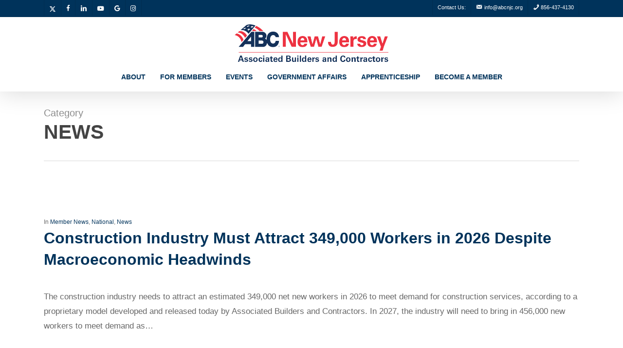

--- FILE ---
content_type: text/html; charset=UTF-8
request_url: https://www.abcnjc.org/category/news
body_size: 21305
content:
<!doctype html>
<html dir="ltr" lang="en-US" prefix="og: https://ogp.me/ns#" class="no-js">
<head>
	<meta charset="UTF-8">
	<meta name="viewport" content="width=device-width, initial-scale=1, maximum-scale=1, user-scalable=0" /><title>News - ABC New Jersey</title>

		<!-- All in One SEO 4.9.3 - aioseo.com -->
	<meta name="robots" content="max-image-preview:large" />
	<link rel="canonical" href="https://www.abcnjc.org/category/news" />
	<link rel="next" href="https://www.abcnjc.org/category/news/page/2" />
	<meta name="generator" content="All in One SEO (AIOSEO) 4.9.3" />
		<script type="application/ld+json" class="aioseo-schema">
			{"@context":"https:\/\/schema.org","@graph":[{"@type":"BreadcrumbList","@id":"https:\/\/www.abcnjc.org\/category\/news#breadcrumblist","itemListElement":[{"@type":"ListItem","@id":"https:\/\/www.abcnjc.org#listItem","position":1,"name":"Home","item":"https:\/\/www.abcnjc.org","nextItem":{"@type":"ListItem","@id":"https:\/\/www.abcnjc.org\/category\/news#listItem","name":"News"}},{"@type":"ListItem","@id":"https:\/\/www.abcnjc.org\/category\/news#listItem","position":2,"name":"News","previousItem":{"@type":"ListItem","@id":"https:\/\/www.abcnjc.org#listItem","name":"Home"}}]},{"@type":"CollectionPage","@id":"https:\/\/www.abcnjc.org\/category\/news#collectionpage","url":"https:\/\/www.abcnjc.org\/category\/news","name":"News - ABC New Jersey","inLanguage":"en-US","isPartOf":{"@id":"https:\/\/www.abcnjc.org\/#website"},"breadcrumb":{"@id":"https:\/\/www.abcnjc.org\/category\/news#breadcrumblist"}},{"@type":"Organization","@id":"https:\/\/www.abcnjc.org\/#organization","name":"Associated Builders and Contractors New Jersey Chapter","description":"ABC-NJ: The voice of merit shops in New Jersey","url":"https:\/\/www.abcnjc.org\/","telephone":"+18564374130","logo":{"@type":"ImageObject","url":"https:\/\/www.abcnjc.org\/wp-content\/uploads\/2021\/09\/Logo1x.png","@id":"https:\/\/www.abcnjc.org\/category\/news\/#organizationLogo","width":471,"height":200},"image":{"@id":"https:\/\/www.abcnjc.org\/category\/news\/#organizationLogo"},"sameAs":["https:\/\/www.facebook.com\/ABCNJC","https:\/\/twitter.com\/ABC_NJC","https:\/\/www.instagram.com\/abc_njc\/","https:\/\/www.linkedin.com\/company\/associated-builders-and-contractors-of-new-jersey\/"]},{"@type":"WebSite","@id":"https:\/\/www.abcnjc.org\/#website","url":"https:\/\/www.abcnjc.org\/","name":"Associated Builders and Contractors New Jersey Chapter","description":"ABC-NJ: The voice of merit shops in New Jersey","inLanguage":"en-US","publisher":{"@id":"https:\/\/www.abcnjc.org\/#organization"}}]}
		</script>
		<!-- All in One SEO -->

<link rel='dns-prefetch' href='//www.abcnjc.org' />
<link rel='dns-prefetch' href='//fonts.googleapis.com' />
<link rel="alternate" type="application/rss+xml" title="ABC New Jersey &raquo; Feed" href="https://www.abcnjc.org/feed" />
<link rel="alternate" type="application/rss+xml" title="ABC New Jersey &raquo; News Category Feed" href="https://www.abcnjc.org/category/news/feed" />
		<style>
			.lazyload,
			.lazyloading {
				max-width: 100%;
			}
		</style>
				<!-- This site uses the Google Analytics by MonsterInsights plugin v9.2.4 - Using Analytics tracking - https://www.monsterinsights.com/ -->
							<script src="//www.googletagmanager.com/gtag/js?id=G-XZZTLPR92W"  data-cfasync="false" data-wpfc-render="false" type="text/javascript" async></script>
			<script data-cfasync="false" data-wpfc-render="false" type="text/javascript">
				var mi_version = '9.2.4';
				var mi_track_user = true;
				var mi_no_track_reason = '';
								var MonsterInsightsDefaultLocations = {"page_location":"https:\/\/www.abcnjc.org\/category\/news\/"};
				if ( typeof MonsterInsightsPrivacyGuardFilter === 'function' ) {
					var MonsterInsightsLocations = (typeof MonsterInsightsExcludeQuery === 'object') ? MonsterInsightsPrivacyGuardFilter( MonsterInsightsExcludeQuery ) : MonsterInsightsPrivacyGuardFilter( MonsterInsightsDefaultLocations );
				} else {
					var MonsterInsightsLocations = (typeof MonsterInsightsExcludeQuery === 'object') ? MonsterInsightsExcludeQuery : MonsterInsightsDefaultLocations;
				}

								var disableStrs = [
										'ga-disable-G-XZZTLPR92W',
									];

				/* Function to detect opted out users */
				function __gtagTrackerIsOptedOut() {
					for (var index = 0; index < disableStrs.length; index++) {
						if (document.cookie.indexOf(disableStrs[index] + '=true') > -1) {
							return true;
						}
					}

					return false;
				}

				/* Disable tracking if the opt-out cookie exists. */
				if (__gtagTrackerIsOptedOut()) {
					for (var index = 0; index < disableStrs.length; index++) {
						window[disableStrs[index]] = true;
					}
				}

				/* Opt-out function */
				function __gtagTrackerOptout() {
					for (var index = 0; index < disableStrs.length; index++) {
						document.cookie = disableStrs[index] + '=true; expires=Thu, 31 Dec 2099 23:59:59 UTC; path=/';
						window[disableStrs[index]] = true;
					}
				}

				if ('undefined' === typeof gaOptout) {
					function gaOptout() {
						__gtagTrackerOptout();
					}
				}
								window.dataLayer = window.dataLayer || [];

				window.MonsterInsightsDualTracker = {
					helpers: {},
					trackers: {},
				};
				if (mi_track_user) {
					function __gtagDataLayer() {
						dataLayer.push(arguments);
					}

					function __gtagTracker(type, name, parameters) {
						if (!parameters) {
							parameters = {};
						}

						if (parameters.send_to) {
							__gtagDataLayer.apply(null, arguments);
							return;
						}

						if (type === 'event') {
														parameters.send_to = monsterinsights_frontend.v4_id;
							var hookName = name;
							if (typeof parameters['event_category'] !== 'undefined') {
								hookName = parameters['event_category'] + ':' + name;
							}

							if (typeof MonsterInsightsDualTracker.trackers[hookName] !== 'undefined') {
								MonsterInsightsDualTracker.trackers[hookName](parameters);
							} else {
								__gtagDataLayer('event', name, parameters);
							}
							
						} else {
							__gtagDataLayer.apply(null, arguments);
						}
					}

					__gtagTracker('js', new Date());
					__gtagTracker('set', {
						'developer_id.dZGIzZG': true,
											});
					if ( MonsterInsightsLocations.page_location ) {
						__gtagTracker('set', MonsterInsightsLocations);
					}
										__gtagTracker('config', 'G-XZZTLPR92W', {"forceSSL":"true","link_attribution":"true"} );
															window.gtag = __gtagTracker;										(function () {
						/* https://developers.google.com/analytics/devguides/collection/analyticsjs/ */
						/* ga and __gaTracker compatibility shim. */
						var noopfn = function () {
							return null;
						};
						var newtracker = function () {
							return new Tracker();
						};
						var Tracker = function () {
							return null;
						};
						var p = Tracker.prototype;
						p.get = noopfn;
						p.set = noopfn;
						p.send = function () {
							var args = Array.prototype.slice.call(arguments);
							args.unshift('send');
							__gaTracker.apply(null, args);
						};
						var __gaTracker = function () {
							var len = arguments.length;
							if (len === 0) {
								return;
							}
							var f = arguments[len - 1];
							if (typeof f !== 'object' || f === null || typeof f.hitCallback !== 'function') {
								if ('send' === arguments[0]) {
									var hitConverted, hitObject = false, action;
									if ('event' === arguments[1]) {
										if ('undefined' !== typeof arguments[3]) {
											hitObject = {
												'eventAction': arguments[3],
												'eventCategory': arguments[2],
												'eventLabel': arguments[4],
												'value': arguments[5] ? arguments[5] : 1,
											}
										}
									}
									if ('pageview' === arguments[1]) {
										if ('undefined' !== typeof arguments[2]) {
											hitObject = {
												'eventAction': 'page_view',
												'page_path': arguments[2],
											}
										}
									}
									if (typeof arguments[2] === 'object') {
										hitObject = arguments[2];
									}
									if (typeof arguments[5] === 'object') {
										Object.assign(hitObject, arguments[5]);
									}
									if ('undefined' !== typeof arguments[1].hitType) {
										hitObject = arguments[1];
										if ('pageview' === hitObject.hitType) {
											hitObject.eventAction = 'page_view';
										}
									}
									if (hitObject) {
										action = 'timing' === arguments[1].hitType ? 'timing_complete' : hitObject.eventAction;
										hitConverted = mapArgs(hitObject);
										__gtagTracker('event', action, hitConverted);
									}
								}
								return;
							}

							function mapArgs(args) {
								var arg, hit = {};
								var gaMap = {
									'eventCategory': 'event_category',
									'eventAction': 'event_action',
									'eventLabel': 'event_label',
									'eventValue': 'event_value',
									'nonInteraction': 'non_interaction',
									'timingCategory': 'event_category',
									'timingVar': 'name',
									'timingValue': 'value',
									'timingLabel': 'event_label',
									'page': 'page_path',
									'location': 'page_location',
									'title': 'page_title',
									'referrer' : 'page_referrer',
								};
								for (arg in args) {
																		if (!(!args.hasOwnProperty(arg) || !gaMap.hasOwnProperty(arg))) {
										hit[gaMap[arg]] = args[arg];
									} else {
										hit[arg] = args[arg];
									}
								}
								return hit;
							}

							try {
								f.hitCallback();
							} catch (ex) {
							}
						};
						__gaTracker.create = newtracker;
						__gaTracker.getByName = newtracker;
						__gaTracker.getAll = function () {
							return [];
						};
						__gaTracker.remove = noopfn;
						__gaTracker.loaded = true;
						window['__gaTracker'] = __gaTracker;
					})();
									} else {
										console.log("");
					(function () {
						function __gtagTracker() {
							return null;
						}

						window['__gtagTracker'] = __gtagTracker;
						window['gtag'] = __gtagTracker;
					})();
									}
			</script>
				<!-- / Google Analytics by MonsterInsights -->
		<style id='wp-img-auto-sizes-contain-inline-css' type='text/css'>
img:is([sizes=auto i],[sizes^="auto," i]){contain-intrinsic-size:3000px 1500px}
/*# sourceURL=wp-img-auto-sizes-contain-inline-css */
</style>
<link rel='stylesheet' id='mec-select2-style-css' href='https://www.abcnjc.org/wp-content/plugins/modern-events-calendar/assets/packages/select2/select2.min.css?ver=7.19.0' type='text/css' media='all' />
<link rel='stylesheet' id='mec-font-icons-css' href='https://www.abcnjc.org/wp-content/plugins/modern-events-calendar/assets/css/iconfonts.css?ver=7.19.0' type='text/css' media='all' />
<link rel='stylesheet' id='mec-frontend-style-css' href='https://www.abcnjc.org/wp-content/plugins/modern-events-calendar/assets/css/frontend.min.css?ver=7.19.0' type='text/css' media='all' />
<link rel='stylesheet' id='mec-tooltip-style-css' href='https://www.abcnjc.org/wp-content/plugins/modern-events-calendar/assets/packages/tooltip/tooltip.css?ver=7.19.0' type='text/css' media='all' />
<link rel='stylesheet' id='mec-tooltip-shadow-style-css' href='https://www.abcnjc.org/wp-content/plugins/modern-events-calendar/assets/packages/tooltip/tooltipster-sideTip-shadow.min.css?ver=7.19.0' type='text/css' media='all' />
<link rel='stylesheet' id='featherlight-css' href='https://www.abcnjc.org/wp-content/plugins/modern-events-calendar/assets/packages/featherlight/featherlight.css?ver=7.19.0' type='text/css' media='all' />
<link rel='stylesheet' id='mec-lity-style-css' href='https://www.abcnjc.org/wp-content/plugins/modern-events-calendar/assets/packages/lity/lity.min.css?ver=7.19.0' type='text/css' media='all' />
<link rel='stylesheet' id='mec-general-calendar-style-css' href='https://www.abcnjc.org/wp-content/plugins/modern-events-calendar/assets/css/mec-general-calendar.css?ver=7.19.0' type='text/css' media='all' />
<link rel='stylesheet' id='dashicons-css' href='https://www.abcnjc.org/wp-includes/css/dashicons.min.css?ver=6.9' type='text/css' media='all' />
<link rel='stylesheet' id='menu-icons-extra-css' href='https://www.abcnjc.org/wp-content/plugins/menu-icons/css/extra.min.css?ver=0.13.20' type='text/css' media='all' />
<style id='wp-emoji-styles-inline-css' type='text/css'>

	img.wp-smiley, img.emoji {
		display: inline !important;
		border: none !important;
		box-shadow: none !important;
		height: 1em !important;
		width: 1em !important;
		margin: 0 0.07em !important;
		vertical-align: -0.1em !important;
		background: none !important;
		padding: 0 !important;
	}
/*# sourceURL=wp-emoji-styles-inline-css */
</style>
<style id='wp-block-library-inline-css' type='text/css'>
:root{--wp-block-synced-color:#7a00df;--wp-block-synced-color--rgb:122,0,223;--wp-bound-block-color:var(--wp-block-synced-color);--wp-editor-canvas-background:#ddd;--wp-admin-theme-color:#007cba;--wp-admin-theme-color--rgb:0,124,186;--wp-admin-theme-color-darker-10:#006ba1;--wp-admin-theme-color-darker-10--rgb:0,107,160.5;--wp-admin-theme-color-darker-20:#005a87;--wp-admin-theme-color-darker-20--rgb:0,90,135;--wp-admin-border-width-focus:2px}@media (min-resolution:192dpi){:root{--wp-admin-border-width-focus:1.5px}}.wp-element-button{cursor:pointer}:root .has-very-light-gray-background-color{background-color:#eee}:root .has-very-dark-gray-background-color{background-color:#313131}:root .has-very-light-gray-color{color:#eee}:root .has-very-dark-gray-color{color:#313131}:root .has-vivid-green-cyan-to-vivid-cyan-blue-gradient-background{background:linear-gradient(135deg,#00d084,#0693e3)}:root .has-purple-crush-gradient-background{background:linear-gradient(135deg,#34e2e4,#4721fb 50%,#ab1dfe)}:root .has-hazy-dawn-gradient-background{background:linear-gradient(135deg,#faaca8,#dad0ec)}:root .has-subdued-olive-gradient-background{background:linear-gradient(135deg,#fafae1,#67a671)}:root .has-atomic-cream-gradient-background{background:linear-gradient(135deg,#fdd79a,#004a59)}:root .has-nightshade-gradient-background{background:linear-gradient(135deg,#330968,#31cdcf)}:root .has-midnight-gradient-background{background:linear-gradient(135deg,#020381,#2874fc)}:root{--wp--preset--font-size--normal:16px;--wp--preset--font-size--huge:42px}.has-regular-font-size{font-size:1em}.has-larger-font-size{font-size:2.625em}.has-normal-font-size{font-size:var(--wp--preset--font-size--normal)}.has-huge-font-size{font-size:var(--wp--preset--font-size--huge)}.has-text-align-center{text-align:center}.has-text-align-left{text-align:left}.has-text-align-right{text-align:right}.has-fit-text{white-space:nowrap!important}#end-resizable-editor-section{display:none}.aligncenter{clear:both}.items-justified-left{justify-content:flex-start}.items-justified-center{justify-content:center}.items-justified-right{justify-content:flex-end}.items-justified-space-between{justify-content:space-between}.screen-reader-text{border:0;clip-path:inset(50%);height:1px;margin:-1px;overflow:hidden;padding:0;position:absolute;width:1px;word-wrap:normal!important}.screen-reader-text:focus{background-color:#ddd;clip-path:none;color:#444;display:block;font-size:1em;height:auto;left:5px;line-height:normal;padding:15px 23px 14px;text-decoration:none;top:5px;width:auto;z-index:100000}html :where(.has-border-color){border-style:solid}html :where([style*=border-top-color]){border-top-style:solid}html :where([style*=border-right-color]){border-right-style:solid}html :where([style*=border-bottom-color]){border-bottom-style:solid}html :where([style*=border-left-color]){border-left-style:solid}html :where([style*=border-width]){border-style:solid}html :where([style*=border-top-width]){border-top-style:solid}html :where([style*=border-right-width]){border-right-style:solid}html :where([style*=border-bottom-width]){border-bottom-style:solid}html :where([style*=border-left-width]){border-left-style:solid}html :where(img[class*=wp-image-]){height:auto;max-width:100%}:where(figure){margin:0 0 1em}html :where(.is-position-sticky){--wp-admin--admin-bar--position-offset:var(--wp-admin--admin-bar--height,0px)}@media screen and (max-width:600px){html :where(.is-position-sticky){--wp-admin--admin-bar--position-offset:0px}}

/*# sourceURL=wp-block-library-inline-css */
</style><style id='global-styles-inline-css' type='text/css'>
:root{--wp--preset--aspect-ratio--square: 1;--wp--preset--aspect-ratio--4-3: 4/3;--wp--preset--aspect-ratio--3-4: 3/4;--wp--preset--aspect-ratio--3-2: 3/2;--wp--preset--aspect-ratio--2-3: 2/3;--wp--preset--aspect-ratio--16-9: 16/9;--wp--preset--aspect-ratio--9-16: 9/16;--wp--preset--color--black: #000000;--wp--preset--color--cyan-bluish-gray: #abb8c3;--wp--preset--color--white: #ffffff;--wp--preset--color--pale-pink: #f78da7;--wp--preset--color--vivid-red: #cf2e2e;--wp--preset--color--luminous-vivid-orange: #ff6900;--wp--preset--color--luminous-vivid-amber: #fcb900;--wp--preset--color--light-green-cyan: #7bdcb5;--wp--preset--color--vivid-green-cyan: #00d084;--wp--preset--color--pale-cyan-blue: #8ed1fc;--wp--preset--color--vivid-cyan-blue: #0693e3;--wp--preset--color--vivid-purple: #9b51e0;--wp--preset--gradient--vivid-cyan-blue-to-vivid-purple: linear-gradient(135deg,rgb(6,147,227) 0%,rgb(155,81,224) 100%);--wp--preset--gradient--light-green-cyan-to-vivid-green-cyan: linear-gradient(135deg,rgb(122,220,180) 0%,rgb(0,208,130) 100%);--wp--preset--gradient--luminous-vivid-amber-to-luminous-vivid-orange: linear-gradient(135deg,rgb(252,185,0) 0%,rgb(255,105,0) 100%);--wp--preset--gradient--luminous-vivid-orange-to-vivid-red: linear-gradient(135deg,rgb(255,105,0) 0%,rgb(207,46,46) 100%);--wp--preset--gradient--very-light-gray-to-cyan-bluish-gray: linear-gradient(135deg,rgb(238,238,238) 0%,rgb(169,184,195) 100%);--wp--preset--gradient--cool-to-warm-spectrum: linear-gradient(135deg,rgb(74,234,220) 0%,rgb(151,120,209) 20%,rgb(207,42,186) 40%,rgb(238,44,130) 60%,rgb(251,105,98) 80%,rgb(254,248,76) 100%);--wp--preset--gradient--blush-light-purple: linear-gradient(135deg,rgb(255,206,236) 0%,rgb(152,150,240) 100%);--wp--preset--gradient--blush-bordeaux: linear-gradient(135deg,rgb(254,205,165) 0%,rgb(254,45,45) 50%,rgb(107,0,62) 100%);--wp--preset--gradient--luminous-dusk: linear-gradient(135deg,rgb(255,203,112) 0%,rgb(199,81,192) 50%,rgb(65,88,208) 100%);--wp--preset--gradient--pale-ocean: linear-gradient(135deg,rgb(255,245,203) 0%,rgb(182,227,212) 50%,rgb(51,167,181) 100%);--wp--preset--gradient--electric-grass: linear-gradient(135deg,rgb(202,248,128) 0%,rgb(113,206,126) 100%);--wp--preset--gradient--midnight: linear-gradient(135deg,rgb(2,3,129) 0%,rgb(40,116,252) 100%);--wp--preset--font-size--small: 13px;--wp--preset--font-size--medium: 20px;--wp--preset--font-size--large: 36px;--wp--preset--font-size--x-large: 42px;--wp--preset--spacing--20: 0.44rem;--wp--preset--spacing--30: 0.67rem;--wp--preset--spacing--40: 1rem;--wp--preset--spacing--50: 1.5rem;--wp--preset--spacing--60: 2.25rem;--wp--preset--spacing--70: 3.38rem;--wp--preset--spacing--80: 5.06rem;--wp--preset--shadow--natural: 6px 6px 9px rgba(0, 0, 0, 0.2);--wp--preset--shadow--deep: 12px 12px 50px rgba(0, 0, 0, 0.4);--wp--preset--shadow--sharp: 6px 6px 0px rgba(0, 0, 0, 0.2);--wp--preset--shadow--outlined: 6px 6px 0px -3px rgb(255, 255, 255), 6px 6px rgb(0, 0, 0);--wp--preset--shadow--crisp: 6px 6px 0px rgb(0, 0, 0);}:root { --wp--style--global--content-size: 1300px;--wp--style--global--wide-size: 1300px; }:where(body) { margin: 0; }.wp-site-blocks > .alignleft { float: left; margin-right: 2em; }.wp-site-blocks > .alignright { float: right; margin-left: 2em; }.wp-site-blocks > .aligncenter { justify-content: center; margin-left: auto; margin-right: auto; }:where(.is-layout-flex){gap: 0.5em;}:where(.is-layout-grid){gap: 0.5em;}.is-layout-flow > .alignleft{float: left;margin-inline-start: 0;margin-inline-end: 2em;}.is-layout-flow > .alignright{float: right;margin-inline-start: 2em;margin-inline-end: 0;}.is-layout-flow > .aligncenter{margin-left: auto !important;margin-right: auto !important;}.is-layout-constrained > .alignleft{float: left;margin-inline-start: 0;margin-inline-end: 2em;}.is-layout-constrained > .alignright{float: right;margin-inline-start: 2em;margin-inline-end: 0;}.is-layout-constrained > .aligncenter{margin-left: auto !important;margin-right: auto !important;}.is-layout-constrained > :where(:not(.alignleft):not(.alignright):not(.alignfull)){max-width: var(--wp--style--global--content-size);margin-left: auto !important;margin-right: auto !important;}.is-layout-constrained > .alignwide{max-width: var(--wp--style--global--wide-size);}body .is-layout-flex{display: flex;}.is-layout-flex{flex-wrap: wrap;align-items: center;}.is-layout-flex > :is(*, div){margin: 0;}body .is-layout-grid{display: grid;}.is-layout-grid > :is(*, div){margin: 0;}body{padding-top: 0px;padding-right: 0px;padding-bottom: 0px;padding-left: 0px;}:root :where(.wp-element-button, .wp-block-button__link){background-color: #32373c;border-width: 0;color: #fff;font-family: inherit;font-size: inherit;font-style: inherit;font-weight: inherit;letter-spacing: inherit;line-height: inherit;padding-top: calc(0.667em + 2px);padding-right: calc(1.333em + 2px);padding-bottom: calc(0.667em + 2px);padding-left: calc(1.333em + 2px);text-decoration: none;text-transform: inherit;}.has-black-color{color: var(--wp--preset--color--black) !important;}.has-cyan-bluish-gray-color{color: var(--wp--preset--color--cyan-bluish-gray) !important;}.has-white-color{color: var(--wp--preset--color--white) !important;}.has-pale-pink-color{color: var(--wp--preset--color--pale-pink) !important;}.has-vivid-red-color{color: var(--wp--preset--color--vivid-red) !important;}.has-luminous-vivid-orange-color{color: var(--wp--preset--color--luminous-vivid-orange) !important;}.has-luminous-vivid-amber-color{color: var(--wp--preset--color--luminous-vivid-amber) !important;}.has-light-green-cyan-color{color: var(--wp--preset--color--light-green-cyan) !important;}.has-vivid-green-cyan-color{color: var(--wp--preset--color--vivid-green-cyan) !important;}.has-pale-cyan-blue-color{color: var(--wp--preset--color--pale-cyan-blue) !important;}.has-vivid-cyan-blue-color{color: var(--wp--preset--color--vivid-cyan-blue) !important;}.has-vivid-purple-color{color: var(--wp--preset--color--vivid-purple) !important;}.has-black-background-color{background-color: var(--wp--preset--color--black) !important;}.has-cyan-bluish-gray-background-color{background-color: var(--wp--preset--color--cyan-bluish-gray) !important;}.has-white-background-color{background-color: var(--wp--preset--color--white) !important;}.has-pale-pink-background-color{background-color: var(--wp--preset--color--pale-pink) !important;}.has-vivid-red-background-color{background-color: var(--wp--preset--color--vivid-red) !important;}.has-luminous-vivid-orange-background-color{background-color: var(--wp--preset--color--luminous-vivid-orange) !important;}.has-luminous-vivid-amber-background-color{background-color: var(--wp--preset--color--luminous-vivid-amber) !important;}.has-light-green-cyan-background-color{background-color: var(--wp--preset--color--light-green-cyan) !important;}.has-vivid-green-cyan-background-color{background-color: var(--wp--preset--color--vivid-green-cyan) !important;}.has-pale-cyan-blue-background-color{background-color: var(--wp--preset--color--pale-cyan-blue) !important;}.has-vivid-cyan-blue-background-color{background-color: var(--wp--preset--color--vivid-cyan-blue) !important;}.has-vivid-purple-background-color{background-color: var(--wp--preset--color--vivid-purple) !important;}.has-black-border-color{border-color: var(--wp--preset--color--black) !important;}.has-cyan-bluish-gray-border-color{border-color: var(--wp--preset--color--cyan-bluish-gray) !important;}.has-white-border-color{border-color: var(--wp--preset--color--white) !important;}.has-pale-pink-border-color{border-color: var(--wp--preset--color--pale-pink) !important;}.has-vivid-red-border-color{border-color: var(--wp--preset--color--vivid-red) !important;}.has-luminous-vivid-orange-border-color{border-color: var(--wp--preset--color--luminous-vivid-orange) !important;}.has-luminous-vivid-amber-border-color{border-color: var(--wp--preset--color--luminous-vivid-amber) !important;}.has-light-green-cyan-border-color{border-color: var(--wp--preset--color--light-green-cyan) !important;}.has-vivid-green-cyan-border-color{border-color: var(--wp--preset--color--vivid-green-cyan) !important;}.has-pale-cyan-blue-border-color{border-color: var(--wp--preset--color--pale-cyan-blue) !important;}.has-vivid-cyan-blue-border-color{border-color: var(--wp--preset--color--vivid-cyan-blue) !important;}.has-vivid-purple-border-color{border-color: var(--wp--preset--color--vivid-purple) !important;}.has-vivid-cyan-blue-to-vivid-purple-gradient-background{background: var(--wp--preset--gradient--vivid-cyan-blue-to-vivid-purple) !important;}.has-light-green-cyan-to-vivid-green-cyan-gradient-background{background: var(--wp--preset--gradient--light-green-cyan-to-vivid-green-cyan) !important;}.has-luminous-vivid-amber-to-luminous-vivid-orange-gradient-background{background: var(--wp--preset--gradient--luminous-vivid-amber-to-luminous-vivid-orange) !important;}.has-luminous-vivid-orange-to-vivid-red-gradient-background{background: var(--wp--preset--gradient--luminous-vivid-orange-to-vivid-red) !important;}.has-very-light-gray-to-cyan-bluish-gray-gradient-background{background: var(--wp--preset--gradient--very-light-gray-to-cyan-bluish-gray) !important;}.has-cool-to-warm-spectrum-gradient-background{background: var(--wp--preset--gradient--cool-to-warm-spectrum) !important;}.has-blush-light-purple-gradient-background{background: var(--wp--preset--gradient--blush-light-purple) !important;}.has-blush-bordeaux-gradient-background{background: var(--wp--preset--gradient--blush-bordeaux) !important;}.has-luminous-dusk-gradient-background{background: var(--wp--preset--gradient--luminous-dusk) !important;}.has-pale-ocean-gradient-background{background: var(--wp--preset--gradient--pale-ocean) !important;}.has-electric-grass-gradient-background{background: var(--wp--preset--gradient--electric-grass) !important;}.has-midnight-gradient-background{background: var(--wp--preset--gradient--midnight) !important;}.has-small-font-size{font-size: var(--wp--preset--font-size--small) !important;}.has-medium-font-size{font-size: var(--wp--preset--font-size--medium) !important;}.has-large-font-size{font-size: var(--wp--preset--font-size--large) !important;}.has-x-large-font-size{font-size: var(--wp--preset--font-size--x-large) !important;}
/*# sourceURL=global-styles-inline-css */
</style>

<link rel='stylesheet' id='contact-form-7-css' href='https://www.abcnjc.org/wp-content/plugins/contact-form-7/includes/css/styles.css?ver=6.1.4' type='text/css' media='all' />
<link rel='stylesheet' id='font-awesome-css' href='https://www.abcnjc.org/wp-content/themes/salient/css/font-awesome-legacy.min.css?ver=4.7.1' type='text/css' media='all' />
<link rel='stylesheet' id='salient-grid-system-css' href='https://www.abcnjc.org/wp-content/themes/salient/css/build/grid-system.css?ver=17.0.7' type='text/css' media='all' />
<link rel='stylesheet' id='main-styles-css' href='https://www.abcnjc.org/wp-content/themes/salient/css/build/style.css?ver=17.0.7' type='text/css' media='all' />
<link rel='stylesheet' id='nectar-header-layout-centered-menu-under-logo-css' href='https://www.abcnjc.org/wp-content/themes/salient/css/build/header/header-layout-centered-menu-under-logo.css?ver=17.0.7' type='text/css' media='all' />
<link rel='stylesheet' id='nectar-header-secondary-nav-css' href='https://www.abcnjc.org/wp-content/themes/salient/css/build/header/header-secondary-nav.css?ver=17.0.7' type='text/css' media='all' />
<link rel='stylesheet' id='nectar-element-wpb-column-border-css' href='https://www.abcnjc.org/wp-content/themes/salient/css/build/elements/element-wpb-column-border.css?ver=17.0.7' type='text/css' media='all' />
<link rel='stylesheet' id='nectar-cf7-css' href='https://www.abcnjc.org/wp-content/themes/salient/css/build/third-party/cf7.css?ver=17.0.7' type='text/css' media='all' />
<link rel='stylesheet' id='nectar-wpforms-css' href='https://www.abcnjc.org/wp-content/themes/salient/css/build/third-party/wpforms.css?ver=17.0.7' type='text/css' media='all' />
<link rel='stylesheet' id='nectar-brands-css' href='https://www.abcnjc.org/wp-content/themes/salient/css/nectar-brands.css?ver=17.0.7' type='text/css' media='all' />
<link rel='stylesheet' id='nectar_default_font_open_sans-css' href='https://fonts.googleapis.com/css?family=Open+Sans%3A300%2C400%2C600%2C700&#038;subset=latin%2Clatin-ext' type='text/css' media='all' />
<link rel='stylesheet' id='nectar-slider-css' href='https://www.abcnjc.org/wp-content/plugins/salient-nectar-slider/css/nectar-slider.css?ver=1.7.7' type='text/css' media='all' />
<link rel='stylesheet' id='nectar-blog-standard-minimal-css' href='https://www.abcnjc.org/wp-content/themes/salient/css/build/blog/standard-minimal.css?ver=17.0.7' type='text/css' media='all' />
<link rel='stylesheet' id='nectar-flickity-css' href='https://www.abcnjc.org/wp-content/themes/salient/css/build/plugins/flickity.css?ver=17.0.7' type='text/css' media='all' />
<link rel='stylesheet' id='responsive-css' href='https://www.abcnjc.org/wp-content/themes/salient/css/build/responsive.css?ver=17.0.7' type='text/css' media='all' />
<link rel='stylesheet' id='skin-ascend-css' href='https://www.abcnjc.org/wp-content/themes/salient/css/build/ascend.css?ver=17.0.7' type='text/css' media='all' />
<link rel='stylesheet' id='salient-wp-menu-dynamic-css' href='https://www.abcnjc.org/wp-content/uploads/salient/menu-dynamic.css?ver=23441' type='text/css' media='all' />
<link rel='stylesheet' id='nectar-portfolio-css' href='https://www.abcnjc.org/wp-content/plugins/salient-core/css/fallback/portfolio.css?ver=3.0.4' type='text/css' media='all' />
<link rel='stylesheet' id='dynamic-css-css' href='https://www.abcnjc.org/wp-content/themes/salient/css/salient-dynamic-styles.css?ver=74501' type='text/css' media='all' />
<style id='dynamic-css-inline-css' type='text/css'>
body[data-bg-header="true"].category .container-wrap,body[data-bg-header="true"].author .container-wrap,body[data-bg-header="true"].date .container-wrap,body[data-bg-header="true"].blog .container-wrap{padding-top:var(--container-padding)!important}.archive.author .row .col.section-title span,.archive.category .row .col.section-title span,.archive.tag .row .col.section-title span,.archive.date .row .col.section-title span{padding-left:0}body.author #page-header-wrap #page-header-bg,body.category #page-header-wrap #page-header-bg,body.tag #page-header-wrap #page-header-bg,body.date #page-header-wrap #page-header-bg{height:auto;padding-top:8%;padding-bottom:8%;}.archive #page-header-wrap{height:auto;}.archive.category .row .col.section-title p,.archive.tag .row .col.section-title p{margin-top:10px;}body[data-bg-header="true"].archive .container-wrap.meta_overlaid_blog,body[data-bg-header="true"].category .container-wrap.meta_overlaid_blog,body[data-bg-header="true"].author .container-wrap.meta_overlaid_blog,body[data-bg-header="true"].date .container-wrap.meta_overlaid_blog{padding-top:0!important;}#page-header-bg[data-alignment="center"] .span_6 p{margin:0 auto;}body.archive #page-header-bg:not(.fullscreen-header) .span_6{position:relative;-webkit-transform:none;transform:none;top:0;}.blog-archive-header .nectar-author-gravatar img{width:125px;border-radius:100px;}.blog-archive-header .container .span_12 p{font-size:min(max(calc(1.3vw),16px),20px);line-height:1.5;margin-top:.5em;}body .page-header-no-bg.color-bg{padding:5% 0;}@media only screen and (max-width:999px){body .page-header-no-bg.color-bg{padding:7% 0;}}@media only screen and (max-width:690px){body .page-header-no-bg.color-bg{padding:9% 0;}.blog-archive-header .nectar-author-gravatar img{width:75px;}}.blog-archive-header.color-bg .col.section-title{border-bottom:0;padding:0;}.blog-archive-header.color-bg *{color:inherit!important;}.nectar-archive-tax-count{position:relative;padding:.5em;transform:translateX(0.25em) translateY(-0.75em);font-size:clamp(14px,0.3em,20px);display:inline-block;vertical-align:super;}.nectar-archive-tax-count:before{content:"";display:block;padding-bottom:100%;width:100%;position:absolute;top:50%;left:50%;transform:translate(-50%,-50%);border-radius:100px;background-color:currentColor;opacity:0.1;}@media only screen and (min-width:1000px){body #ajax-content-wrap.no-scroll{min-height:calc(100vh - 184px);height:calc(100vh - 184px)!important;}}@media only screen and (min-width:1000px){#page-header-wrap.fullscreen-header,#page-header-wrap.fullscreen-header #page-header-bg,html:not(.nectar-box-roll-loaded) .nectar-box-roll > #page-header-bg.fullscreen-header,.nectar_fullscreen_zoom_recent_projects,#nectar_fullscreen_rows:not(.afterLoaded) > div{height:calc(100vh - 183px);}.wpb_row.vc_row-o-full-height.top-level,.wpb_row.vc_row-o-full-height.top-level > .col.span_12{min-height:calc(100vh - 183px);}html:not(.nectar-box-roll-loaded) .nectar-box-roll > #page-header-bg.fullscreen-header{top:184px;}.nectar-slider-wrap[data-fullscreen="true"]:not(.loaded),.nectar-slider-wrap[data-fullscreen="true"]:not(.loaded) .swiper-container{height:calc(100vh - 182px)!important;}.admin-bar .nectar-slider-wrap[data-fullscreen="true"]:not(.loaded),.admin-bar .nectar-slider-wrap[data-fullscreen="true"]:not(.loaded) .swiper-container{height:calc(100vh - 182px - 32px)!important;}}.admin-bar[class*="page-template-template-no-header"] .wpb_row.vc_row-o-full-height.top-level,.admin-bar[class*="page-template-template-no-header"] .wpb_row.vc_row-o-full-height.top-level > .col.span_12{min-height:calc(100vh - 32px);}body[class*="page-template-template-no-header"] .wpb_row.vc_row-o-full-height.top-level,body[class*="page-template-template-no-header"] .wpb_row.vc_row-o-full-height.top-level > .col.span_12{min-height:100vh;}@media only screen and (max-width:999px){.using-mobile-browser #nectar_fullscreen_rows:not(.afterLoaded):not([data-mobile-disable="on"]) > div{height:calc(100vh - 141px);}.using-mobile-browser .wpb_row.vc_row-o-full-height.top-level,.using-mobile-browser .wpb_row.vc_row-o-full-height.top-level > .col.span_12,[data-permanent-transparent="1"].using-mobile-browser .wpb_row.vc_row-o-full-height.top-level,[data-permanent-transparent="1"].using-mobile-browser .wpb_row.vc_row-o-full-height.top-level > .col.span_12{min-height:calc(100vh - 141px);}html:not(.nectar-box-roll-loaded) .nectar-box-roll > #page-header-bg.fullscreen-header,.nectar_fullscreen_zoom_recent_projects,.nectar-slider-wrap[data-fullscreen="true"]:not(.loaded),.nectar-slider-wrap[data-fullscreen="true"]:not(.loaded) .swiper-container,#nectar_fullscreen_rows:not(.afterLoaded):not([data-mobile-disable="on"]) > div{height:calc(100vh - 88px);}.wpb_row.vc_row-o-full-height.top-level,.wpb_row.vc_row-o-full-height.top-level > .col.span_12{min-height:calc(100vh - 88px);}body[data-transparent-header="false"] #ajax-content-wrap.no-scroll{min-height:calc(100vh - 88px);height:calc(100vh - 88px);}}.screen-reader-text,.nectar-skip-to-content:not(:focus){border:0;clip:rect(1px,1px,1px,1px);clip-path:inset(50%);height:1px;margin:-1px;overflow:hidden;padding:0;position:absolute!important;width:1px;word-wrap:normal!important;}.row .col img:not([srcset]){width:auto;}.row .col img.img-with-animation.nectar-lazy:not([srcset]){width:100%;}
ul, ol {
    margin-left: 30px;
    margin-bottom: 0;
}

.light h1 {
    color: #fff;
    text-shadow: #000 2px 2px 5px;
}

.mec-tooltip-event-featured {
    float: left;
    margin-right: 13px;
    margin-bottom: 1px;
    display: none;
}

.mec-single-event .mec-events-event-image {
    border: 0;
    display: none;
}

#footer-outer[data-cols="1"][data-disable-copyright="false"] #copyright {
    padding-bottom: 10px;
}

body #footer-outer[data-cols="1"][data-disable-copyright="false"] .row {
    padding-top: 0;
    padding-bottom: 40px;
}

p {
    padding-bottom: 1.5em;
    color: #00335b!important;
}

h2 {
    color: #cd032f!important;
}

h3 {
    color: #00335b!important;
}

.callto h3 {
    color: #fff!important;
}

#footer-outer[data-custom-color="true"] #footer-widgets a:not(.nectar-button) {
    transition: all 0.2s ease;
    font-weight: 700;
    text-transform: uppercase;
}

body div[data-style*="minimal"] .toggle h3 a {
    background-color: transparent;
    color: #00335b;
}

#footer-outer #copyright p {
    color: #ffffff!important;
}


body div[data-style*="minimal"] .toggle h3 a:hover {
    background-color: transparent;
    color: #cd032f;
}

.single-post #page-header-bg[data-post-hs="default_minimal"] h1, body[data-ext-responsive="true"].single-post.material #page-header-bg.fullscreen-header h1, body[data-ext-responsive="true"].single-post .heading-title[data-header-style="default_minimal"] .entry-title {
    max-width: 1000px;
    margin: 0 auto!important;
    color: #cd032f;
    font-size: 43px;
}

.blog_next_prev_buttons[data-style="fullwidth_next_prev"] ul .previous-post, .blog_next_prev_buttons[data-style="fullwidth_next_prev"] ul .next-post {
    background-color: #ce032f;
}

.blog_next_prev_buttons[data-style="fullwidth_next_prev"] ul .next-post:after {
    background-color: rgb(3 33 56);
    position: absolute;
    left: 0;
    top: 0;
    content: '';
    display: block;
    z-index: 1;
    width: 100%;
    height: 100%;
    opacity: 0.35;
    -webkit-transition: opacity 0.4s cubic-bezier(0.05, 0.2, 0.1, 1) 0s;
    transition: opacity 0.4s cubic-bezier(0.05, 0.2, 0.1, 1) 0s;
}

.container-wrap[data-nav-pos="after_project_2"] .bottom_controls .next-project h3, .container-wrap[data-nav-pos="after_project_2"] .bottom_controls .next-project span, .container-wrap[data-nav-pos="after_project_2"] .bottom_controls .previous-project h3, .container-wrap[data-nav-pos="after_project_2"] .bottom_controls .previous-project span, .blog_next_prev_buttons[data-style="fullwidth_next_prev"] .next-post h3, .blog_next_prev_buttons[data-style="fullwidth_next_prev"] .next-post span, .blog_next_prev_buttons[data-style="fullwidth_next_prev"] .previous-post h3, .blog_next_prev_buttons[data-style="fullwidth_next_prev"] .next-post span {
    color: #fff;
    position: relative;
    z-index: 100;
    font-size: 18px!important;
}

.blog-recent[data-style="minimal"] .col > span {
    color: #ce032f!important;
}

.blog-recent[data-style="minimal"] .meta {
    margin-bottom: 13px;
    display: block;
    color: #ce032f;
}

.mec-container {
    padding-top: 80px;
    padding-bottom: 80px;
}
/*# sourceURL=dynamic-css-inline-css */
</style>
<script type="text/javascript" src="https://www.abcnjc.org/wp-includes/js/jquery/jquery.min.js?ver=3.7.1" id="jquery-core-js"></script>
<script type="text/javascript" src="https://www.abcnjc.org/wp-includes/js/jquery/jquery-migrate.min.js?ver=3.4.1" id="jquery-migrate-js"></script>
<script type="text/javascript" src="https://www.abcnjc.org/wp-content/plugins/google-analytics-for-wordpress/assets/js/frontend-gtag.min.js?ver=9.2.4" id="monsterinsights-frontend-script-js" async="async" data-wp-strategy="async"></script>
<script data-cfasync="false" data-wpfc-render="false" type="text/javascript" id='monsterinsights-frontend-script-js-extra'>/* <![CDATA[ */
var monsterinsights_frontend = {"js_events_tracking":"true","download_extensions":"doc,pdf,ppt,zip,xls,docx,pptx,xlsx","inbound_paths":"[{\"path\":\"\\\/go\\\/\",\"label\":\"affiliate\"},{\"path\":\"\\\/recommend\\\/\",\"label\":\"affiliate\"}]","home_url":"https:\/\/www.abcnjc.org","hash_tracking":"false","v4_id":"G-XZZTLPR92W"};/* ]]> */
</script>
<script></script><link rel="https://api.w.org/" href="https://www.abcnjc.org/wp-json/" /><link rel="alternate" title="JSON" type="application/json" href="https://www.abcnjc.org/wp-json/wp/v2/categories/8" /><link rel="EditURI" type="application/rsd+xml" title="RSD" href="https://www.abcnjc.org/xmlrpc.php?rsd" />
<meta name="generator" content="WordPress 6.9" />
		<script>
			document.documentElement.className = document.documentElement.className.replace('no-js', 'js');
		</script>
				<style>
			.no-js img.lazyload {
				display: none;
			}

			figure.wp-block-image img.lazyloading {
				min-width: 150px;
			}

			.lazyload,
			.lazyloading {
				--smush-placeholder-width: 100px;
				--smush-placeholder-aspect-ratio: 1/1;
				width: var(--smush-image-width, var(--smush-placeholder-width)) !important;
				aspect-ratio: var(--smush-image-aspect-ratio, var(--smush-placeholder-aspect-ratio)) !important;
			}

						.lazyload, .lazyloading {
				opacity: 0;
			}

			.lazyloaded {
				opacity: 1;
				transition: opacity 400ms;
				transition-delay: 0ms;
			}

					</style>
		<script type="text/javascript"> var root = document.getElementsByTagName( "html" )[0]; root.setAttribute( "class", "js" ); </script><!-- Global site tag (gtag.js) - Google Analytics -->
<script async src="https://www.googletagmanager.com/gtag/js?id=G-YB5T7BQB8W"></script>
<script>
  window.dataLayer = window.dataLayer || [];
  function gtag(){dataLayer.push(arguments);}
  gtag('js', new Date());

  gtag('config', 'G-YB5T7BQB8W');
</script>

<!-- Meta Pixel Code -->
<script>
!function(f,b,e,v,n,t,s)
{if(f.fbq)return;n=f.fbq=function(){n.callMethod?
n.callMethod.apply(n,arguments):n.queue.push(arguments)};
if(!f._fbq)f._fbq=n;n.push=n;n.loaded=!0;n.version='2.0';
n.queue=[];t=b.createElement(e);t.async=!0;
t.src=v;s=b.getElementsByTagName(e)[0];
s.parentNode.insertBefore(t,s)}(window, document,'script',
'https://connect.facebook.net/en_US/fbevents.js');
fbq('init', '2070173649831202');
fbq('track', 'PageView');
</script>
<noscript><img height="1" width="1" style="display:none"
src="https://www.facebook.com/tr?id=2070173649831202&ev=PageView&noscript=1"
/></noscript>
<!-- End Meta Pixel Code --><meta name="generator" content="Powered by WPBakery Page Builder - drag and drop page builder for WordPress."/>
<link rel="icon" href="https://www.abcnjc.org/wp-content/uploads/2022/07/cropped-New-Jersey-06-32x32.png" sizes="32x32" />
<link rel="icon" href="https://www.abcnjc.org/wp-content/uploads/2022/07/cropped-New-Jersey-06-192x192.png" sizes="192x192" />
<link rel="apple-touch-icon" href="https://www.abcnjc.org/wp-content/uploads/2022/07/cropped-New-Jersey-06-180x180.png" />
<meta name="msapplication-TileImage" content="https://www.abcnjc.org/wp-content/uploads/2022/07/cropped-New-Jersey-06-270x270.png" />
<noscript><style> .wpb_animate_when_almost_visible { opacity: 1; }</style></noscript><style>:root,::before,::after{--mec-color-skin: #00325a;--mec-color-skin-rgba-1: rgba(0,50,90,.25);--mec-color-skin-rgba-2: rgba(0,50,90,.5);--mec-color-skin-rgba-3: rgba(0,50,90,.75);--mec-color-skin-rgba-4: rgba(0,50,90,.11);--mec-primary-border-radius: 3px;--mec-secondary-border-radius: 3px;--mec-container-normal-width: 1196px;--mec-container-large-width: 1690px;--mec-fes-main-color: #40d9f1;--mec-fes-main-color-rgba-1: rgba(64, 217, 241, 0.12);--mec-fes-main-color-rgba-2: rgba(64, 217, 241, 0.23);--mec-fes-main-color-rgba-3: rgba(64, 217, 241, 0.03);--mec-fes-main-color-rgba-4: rgba(64, 217, 241, 0.3);--mec-fes-main-color-rgba-5: rgb(64 217 241 / 7%);--mec-fes-main-color-rgba-6: rgba(64, 217, 241, 0.2);--mec-fluent-main-color: #ade7ff;--mec-fluent-main-color-rgba-1: rgba(173, 231, 255, 0.3);--mec-fluent-main-color-rgba-2: rgba(173, 231, 255, 0.8);--mec-fluent-main-color-rgba-3: rgba(173, 231, 255, 0.1);--mec-fluent-main-color-rgba-4: rgba(173, 231, 255, 0.2);--mec-fluent-main-color-rgba-5: rgba(173, 231, 255, 0.7);--mec-fluent-main-color-rgba-6: rgba(173, 231, 255, 0.7);--mec-fluent-bold-color: #00acf8;--mec-fluent-bg-hover-color: #ebf9ff;--mec-fluent-bg-color: #f5f7f8;--mec-fluent-second-bg-color: #d6eef9;}</style><link data-pagespeed-no-defer data-nowprocket data-wpacu-skip data-no-optimize data-noptimize rel='stylesheet' id='main-styles-non-critical-css' href='https://www.abcnjc.org/wp-content/themes/salient/css/build/style-non-critical.css?ver=17.0.7' type='text/css' media='all' />
<link data-pagespeed-no-defer data-nowprocket data-wpacu-skip data-no-optimize data-noptimize rel='stylesheet' id='fancyBox-css' href='https://www.abcnjc.org/wp-content/themes/salient/css/build/plugins/jquery.fancybox.css?ver=3.3.1' type='text/css' media='all' />
<link data-pagespeed-no-defer data-nowprocket data-wpacu-skip data-no-optimize data-noptimize rel='stylesheet' id='nectar-ocm-core-css' href='https://www.abcnjc.org/wp-content/themes/salient/css/build/off-canvas/core.css?ver=17.0.7' type='text/css' media='all' />
</head><body class="archive category category-news category-8 wp-theme-salient mec-theme-salient ascend wpb-js-composer js-comp-ver-7.8.1 vc_responsive" data-footer-reveal="false" data-footer-reveal-shadow="none" data-header-format="centered-menu-under-logo" data-body-border="off" data-boxed-style="" data-header-breakpoint="1000" data-dropdown-style="minimal" data-cae="easeOutCubic" data-cad="750" data-megamenu-width="contained" data-aie="none" data-ls="fancybox" data-apte="standard" data-hhun="0" data-fancy-form-rcs="default" data-form-style="default" data-form-submit="regular" data-is="minimal" data-button-style="slightly_rounded_shadow" data-user-account-button="false" data-flex-cols="true" data-col-gap="default" data-header-inherit-rc="false" data-header-search="false" data-animated-anchors="true" data-ajax-transitions="false" data-full-width-header="false" data-slide-out-widget-area="true" data-slide-out-widget-area-style="slide-out-from-right" data-user-set-ocm="off" data-loading-animation="none" data-bg-header="false" data-responsive="1" data-ext-responsive="true" data-ext-padding="90" data-header-resize="1" data-header-color="custom" data-transparent-header="false" data-cart="false" data-remove-m-parallax="" data-remove-m-video-bgs="" data-m-animate="0" data-force-header-trans-color="light" data-smooth-scrolling="0" data-permanent-transparent="false" >
	
	<script type="text/javascript">
	 (function(window, document) {

		document.documentElement.classList.remove("no-js");

		if(navigator.userAgent.match(/(Android|iPod|iPhone|iPad|BlackBerry|IEMobile|Opera Mini)/)) {
			document.body.className += " using-mobile-browser mobile ";
		}
		if(navigator.userAgent.match(/Mac/) && navigator.maxTouchPoints && navigator.maxTouchPoints > 2) {
			document.body.className += " using-ios-device ";
		}

		if( !("ontouchstart" in window) ) {

			var body = document.querySelector("body");
			var winW = window.innerWidth;
			var bodyW = body.clientWidth;

			if (winW > bodyW + 4) {
				body.setAttribute("style", "--scroll-bar-w: " + (winW - bodyW - 4) + "px");
			} else {
				body.setAttribute("style", "--scroll-bar-w: 0px");
			}
		}

	 })(window, document);
   </script><a href="#ajax-content-wrap" class="nectar-skip-to-content">Skip to main content</a>	
	<div id="header-space"  data-header-mobile-fixed='1'></div> 
	
		<div id="header-outer" data-has-menu="true" data-has-buttons="no" data-header-button_style="default" data-using-pr-menu="false" data-mobile-fixed="1" data-ptnm="false" data-lhe="default" data-user-set-bg="#ffffff" data-format="centered-menu-under-logo" data-permanent-transparent="false" data-megamenu-rt="0" data-remove-fixed="0" data-header-resize="1" data-cart="false" data-transparency-option="0" data-box-shadow="large" data-shrink-num="25" data-using-secondary="1" data-using-logo="1" data-logo-height="80" data-m-logo-height="65" data-padding="15" data-full-width="false" data-condense="false" >
			
	<div id="header-secondary-outer" class="centered-menu-under-logo" data-mobile="default" data-remove-fixed="0" data-lhe="default" data-secondary-text="false" data-full-width="false" data-mobile-fixed="1" data-permanent-transparent="false" >
		<div class="container">
			<nav>
				<ul id="social"><li><a target="_blank" rel="noopener" href="https://x.com/ABC_NJC"><span class="screen-reader-text">x-twitter</span><i class="icon-salient-x-twitter" aria-hidden="true"></i> </a></li><li><a target="_blank" rel="noopener" href="https://www.facebook.com/ABCNJC"><span class="screen-reader-text">facebook</span><i class="fa fa-facebook" aria-hidden="true"></i> </a></li><li><a target="_blank" rel="noopener" href="https://www.linkedin.com/company/associated-builders-and-contractors-of-new-jersey"><span class="screen-reader-text">linkedin</span><i class="fa fa-linkedin" aria-hidden="true"></i> </a></li><li><a target="_blank" rel="noopener" href="https://www.youtube.com/@ABCNewJersey"><span class="screen-reader-text">youtube</span><i class="fa fa-youtube-play" aria-hidden="true"></i> </a></li><li><a target="_blank" rel="noopener" href="https://goo.gl/maps/Abut6Q8LAMfqTtSd8"><span class="screen-reader-text">google-plus</span><i class="fa fa-google" aria-hidden="true"></i> </a></li><li><a target="_blank" rel="noopener" href="https://www.instagram.com/abc_njc/"><span class="screen-reader-text">instagram</span><i class="fa fa-instagram" aria-hidden="true"></i> </a></li></ul>					<ul class="sf-menu">
						<li id="menu-item-337" class="menu-item menu-item-type-custom menu-item-object-custom nectar-regular-menu-item menu-item-337"><a><span class="menu-title-text">Contact Us:</span></a></li>
<li id="menu-item-317" class="menu-item menu-item-type-custom menu-item-object-custom nectar-regular-menu-item menu-item-317"><a href="/cdn-cgi/l/email-protection#3c55525a537c5d5e5f52565f12534e5b"><i class="_mi _before dashicons dashicons-email-alt" aria-hidden="true"></i><span><span class="menu-title-text"><span class="__cf_email__" data-cfemail="1f767179705f7e7d7c71757c31706d78">[email&#160;protected]</span></span></span></a></li>
<li id="menu-item-318" class="menu-item menu-item-type-custom menu-item-object-custom nectar-regular-menu-item menu-item-318"><a href="tel:8564374130"><i class="_mi _before dashicons dashicons-phone" aria-hidden="true"></i><span><span class="menu-title-text">856-437-4130</span></span></a></li>
					</ul>
									
			</nav>
		</div>
	</div>
	

<header id="top">
	<div class="container">
		<div class="row">
			<div class="col span_3">
								<a id="logo" href="https://www.abcnjc.org" data-supplied-ml-starting-dark="false" data-supplied-ml-starting="false" data-supplied-ml="false" >
					<img class="stnd skip-lazy default-logo dark-version" width="593" height="150" alt="ABC New Jersey" src="https://www.abcnjc.org/wp-content/uploads/2022/12/1x.jpg" srcset="https://www.abcnjc.org/wp-content/uploads/2022/12/1x.jpg 1x, https://www.abcnjc.org/wp-content/uploads/2022/12/2x.jpg 2x" />				</a>
							</div><!--/span_3-->

			<div class="col span_9 col_last">
									<div class="nectar-mobile-only mobile-header"><div class="inner"></div></div>
													<div class="slide-out-widget-area-toggle mobile-icon slide-out-from-right" data-custom-color="false" data-icon-animation="simple-transform">
						<div> <a href="#slide-out-widget-area" role="button" aria-label="Navigation Menu" aria-expanded="false" class="closed">
							<span class="screen-reader-text">Menu</span><span aria-hidden="true"> <i class="lines-button x2"> <i class="lines"></i> </i> </span>						</a></div>
					</div>
				
									<nav aria-label="Main Menu">
													<ul class="sf-menu">
								<li id="menu-item-132" class="menu-item menu-item-type-post_type menu-item-object-page menu-item-has-children nectar-regular-menu-item menu-item-132"><a href="https://www.abcnjc.org/about" aria-haspopup="true" aria-expanded="false"><span class="menu-title-text">About</span></a>
<ul class="sub-menu">
	<li id="menu-item-89" class="menu-item menu-item-type-post_type menu-item-object-page nectar-regular-menu-item menu-item-89"><a href="https://www.abcnjc.org/about/our-story"><span class="menu-title-text">Our Story</span></a></li>
	<li id="menu-item-477" class="menu-item menu-item-type-post_type menu-item-object-page nectar-regular-menu-item menu-item-477"><a href="https://www.abcnjc.org/about/merit-shop-philosophy"><span class="menu-title-text">Our Philosophy</span></a></li>
	<li id="menu-item-486" class="menu-item menu-item-type-post_type menu-item-object-page nectar-regular-menu-item menu-item-486"><a href="https://www.abcnjc.org/about/diversity-inclusion"><span class="menu-title-text">Diversity &#038; Inclusion</span></a></li>
	<li id="menu-item-462" class="menu-item menu-item-type-post_type menu-item-object-page current_page_parent nectar-regular-menu-item menu-item-462"><a href="https://www.abcnjc.org/about/news"><span class="menu-title-text">News</span></a></li>
	<li id="menu-item-3437" class="menu-item menu-item-type-custom menu-item-object-custom nectar-regular-menu-item menu-item-3437"><a target="_blank" rel="noopener" href="https://www.abc.org/"><span class="menu-title-text">ABC National</span></a></li>
</ul>
</li>
<li id="menu-item-65" class="menu-item menu-item-type-custom menu-item-object-custom menu-item-has-children nectar-regular-menu-item menu-item-65"><a aria-haspopup="true" aria-expanded="false"><span class="menu-title-text">For Members</span></a>
<ul class="sub-menu">
	<li id="menu-item-161" class="menu-item menu-item-type-post_type menu-item-object-page menu-item-has-children nectar-regular-menu-item menu-item-161"><a href="https://www.abcnjc.org/for-members/safety" aria-haspopup="true" aria-expanded="false"><span class="menu-title-text">Safety</span><span class="sf-sub-indicator"><i class="fa fa-angle-right icon-in-menu" aria-hidden="true"></i></span></a>
	<ul class="sub-menu">
		<li id="menu-item-1441" class="menu-item menu-item-type-post_type menu-item-object-page nectar-regular-menu-item menu-item-1441"><a href="https://www.abcnjc.org/for-members/safety/step"><span class="menu-title-text">Safety Training and Evaluation Process (STEP)</span></a></li>
		<li id="menu-item-1925" class="menu-item menu-item-type-custom menu-item-object-custom nectar-regular-menu-item menu-item-1925"><a target="_blank" rel="noopener" href="https://www.drugfreeconstruction.org/"><span class="menu-title-text">Drug Free Construction</span></a></li>
	</ul>
</li>
	<li id="menu-item-188" class="menu-item menu-item-type-post_type menu-item-object-page nectar-regular-menu-item menu-item-188"><a href="https://www.abcnjc.org/for-members/member-benefits"><span class="menu-title-text">Member Benefits</span></a></li>
	<li id="menu-item-217" class="menu-item menu-item-type-post_type menu-item-object-page nectar-regular-menu-item menu-item-217"><a href="https://www.abcnjc.org/for-members/networking"><span class="menu-title-text">Networking</span></a></li>
	<li id="menu-item-232" class="menu-item menu-item-type-post_type menu-item-object-page nectar-regular-menu-item menu-item-232"><a href="https://www.abcnjc.org/for-members/discounts"><span class="menu-title-text">Member Discounts</span></a></li>
	<li id="menu-item-3449" class="menu-item menu-item-type-custom menu-item-object-custom nectar-regular-menu-item menu-item-3449"><a target="_blank" rel="noopener" href="https://www.constructionexec.com/"><span class="menu-title-text">Construction Executive Magazine</span></a></li>
</ul>
</li>
<li id="menu-item-66" class="menu-item menu-item-type-custom menu-item-object-custom menu-item-has-children nectar-regular-menu-item menu-item-66"><a href="/event-calendar" aria-haspopup="true" aria-expanded="false"><span class="menu-title-text">Events</span></a>
<ul class="sub-menu">
	<li id="menu-item-1128" class="menu-item menu-item-type-post_type menu-item-object-page nectar-regular-menu-item menu-item-1128"><a href="https://www.abcnjc.org/event-calendar"><span class="menu-title-text">Event Calendar</span></a></li>
</ul>
</li>
<li id="menu-item-64" class="menu-item menu-item-type-custom menu-item-object-custom menu-item-has-children nectar-regular-menu-item menu-item-64"><a href="/government-affairs/political-support" aria-haspopup="true" aria-expanded="false"><span class="menu-title-text">Government Affairs</span></a>
<ul class="sub-menu">
	<li id="menu-item-362" class="menu-item menu-item-type-post_type menu-item-object-page nectar-regular-menu-item menu-item-362"><a href="https://www.abcnjc.org/government-affairs/political-support"><span class="menu-title-text">Political Support</span></a></li>
	<li id="menu-item-501" class="menu-item menu-item-type-post_type menu-item-object-page nectar-regular-menu-item menu-item-501"><a href="https://www.abcnjc.org/government-affairs/prevailingwage"><span class="menu-title-text">Prevailing Wage</span></a></li>
	<li id="menu-item-507" class="menu-item menu-item-type-post_type menu-item-object-page nectar-regular-menu-item menu-item-507"><a href="https://www.abcnjc.org/government-affairs/advocacy"><span class="menu-title-text">Advocacy</span></a></li>
	<li id="menu-item-1708" class="menu-item menu-item-type-custom menu-item-object-custom nectar-regular-menu-item menu-item-1708"><a target="_blank" rel="noopener" href="https://www.njleg.state.nj.us/legislative-roster"><span class="menu-title-text">Know Your NJ Legislators</span></a></li>
	<li id="menu-item-1709" class="menu-item menu-item-type-custom menu-item-object-custom nectar-regular-menu-item menu-item-1709"><a target="_blank" rel="noopener" href="https://www.njleg.state.nj.us/"><span class="menu-title-text">NJ Legislature</span></a></li>
	<li id="menu-item-1704" class="menu-item menu-item-type-post_type menu-item-object-page nectar-regular-menu-item menu-item-1704"><a href="https://www.abcnjc.org/government-affairs/abc-action-app"><span class="menu-title-text">ABC Action App</span></a></li>
	<li id="menu-item-1706" class="menu-item menu-item-type-custom menu-item-object-custom nectar-regular-menu-item menu-item-1706"><a target="_blank" rel="noopener" href="https://freeenterprisealliance.org/about/"><span class="menu-title-text">Free Enterprise Alliance</span></a></li>
	<li id="menu-item-1707" class="menu-item menu-item-type-custom menu-item-object-custom nectar-regular-menu-item menu-item-1707"><a target="_blank" rel="noopener" href="https://www.abc.org/Politics-Policy/ABC-PAC"><span class="menu-title-text">ABC National PAC</span></a></li>
</ul>
</li>
<li id="menu-item-1253" class="menu-item menu-item-type-post_type menu-item-object-page menu-item-has-children nectar-regular-menu-item menu-item-1253"><a href="https://www.abcnjc.org/apprenticeship" aria-haspopup="true" aria-expanded="false"><span class="menu-title-text">Apprenticeship</span></a>
<ul class="sub-menu">
	<li id="menu-item-3005" class="menu-item menu-item-type-post_type menu-item-object-page nectar-regular-menu-item menu-item-3005"><a href="https://www.abcnjc.org/careers"><span class="menu-title-text">Career Success</span></a></li>
	<li id="menu-item-386" class="menu-item menu-item-type-post_type menu-item-object-page nectar-regular-menu-item menu-item-386"><a href="https://www.abcnjc.org/apprenticeship/become-an-apprentice"><span class="menu-title-text">Become An Apprentice</span></a></li>
	<li id="menu-item-387" class="menu-item menu-item-type-post_type menu-item-object-page nectar-regular-menu-item menu-item-387"><a href="https://www.abcnjc.org/apprenticeship/sponsor-an-apprentice"><span class="menu-title-text">Sponsor An Apprentice</span></a></li>
	<li id="menu-item-982" class="menu-item menu-item-type-post_type menu-item-object-page nectar-regular-menu-item menu-item-982"><a href="https://www.abcnjc.org/apprenticeship/become-an-instructor"><span class="menu-title-text">Become an Instructor</span></a></li>
</ul>
</li>
<li id="menu-item-62" class="menu-item menu-item-type-custom menu-item-object-custom nectar-regular-menu-item menu-item-62"><a href="/JOIN"><span class="menu-title-text">Become A Member</span></a></li>
							</ul>
													<ul class="buttons sf-menu" data-user-set-ocm="off">

								
							</ul>
						
					</nav>

					
				</div><!--/span_9-->

				
			</div><!--/row-->
					</div><!--/container-->
	</header>		
	</div>
	
<div id="search-outer" class="nectar">
	<div id="search">
		<div class="container">
			 <div id="search-box">
				 <div class="inner-wrap">
					 <div class="col span_12">
						  <form role="search" action="https://www.abcnjc.org/" method="GET">
															<input type="text" name="s"  value="Start Typing..." aria-label="Search" data-placeholder="Start Typing..." />
							
						<span><i>Press enter to begin your search</i></span>
												</form>
					</div><!--/span_12-->
				</div><!--/inner-wrap-->
			 </div><!--/search-box-->
			 <div id="close"><a href="#"><span class="screen-reader-text">Close Search</span>
				<span class="icon-salient-x" aria-hidden="true"></span>				 </a></div>
		 </div><!--/container-->
	</div><!--/search-->
</div><!--/search-outer-->
	<div id="ajax-content-wrap">
				<div class="row page-header-no-bg blog-archive-header"  data-alignment="left">
			<div class="container">
				<div class="col span_12 section-title">
																<span class="subheader">Category</span>
										<h1>News</h1>
														</div>
			</div>
		</div>

	
<div class="container-wrap">

	<div class="container main-content">

		<div class="row"><div class="post-area col standard-minimal full-width-content span_12 col_last   " role="main" data-ams="8px" data-remove-post-date="0" data-remove-post-author="1" data-remove-post-comment-number="1" data-remove-post-nectar-love="1"> <div class="posts-container" data-load-animation="fade_in_from_bottom">
<article id="post-3736" class="post-3736 post type-post status-publish format-standard category-membernews category-national category-news">  
  <div class="inner-wrap animated">
    <div class="post-content">
      
<div class="post-author">
  <div class="grav-wrap"><a href="https://www.abcnjc.org/author/jillians"><img alt='Jillian Stengel' data-src='https://secure.gravatar.com/avatar/14be6a33a59539589780d66ade9f026f91a9fb35d1d1b60135451c294ce3bbf6?s=90&#038;d=mm&#038;r=g' data-srcset='https://secure.gravatar.com/avatar/14be6a33a59539589780d66ade9f026f91a9fb35d1d1b60135451c294ce3bbf6?s=180&#038;d=mm&#038;r=g 2x' class='avatar avatar-90 photo lazyload' height='90' width='90' decoding='async' src='[data-uri]' style='--smush-placeholder-width: 90px; --smush-placeholder-aspect-ratio: 90/90;' /></a></div>  <span class="meta-author"> <a href="https://www.abcnjc.org/author/jillians" title="Posts by Jillian Stengel" rel="author">Jillian Stengel</a></span>
  
  <span class="meta-category"><span class="in">In </span><a class="membernews" href="https://www.abcnjc.org/category/membernews">Member News</a>, <a class="national" href="https://www.abcnjc.org/category/national">National</a>, <a class="news" href="https://www.abcnjc.org/category/news">News</a></span></div>      <div class="content-inner">
        <div class="article-content-wrap">
          <div class="post-header">
            <h2 class="title"><a href="https://www.abcnjc.org/construction-industry-must-attract-349000-workers-in-2026-despite-macroeconomic-headwinds"> Construction Industry Must Attract 349,000 Workers in 2026 Despite Macroeconomic Headwinds</a></h2>
          </div>
          
          <div class="excerpt">The construction industry needs to attract an estimated 349,000 net new workers in 2026 to meet demand for construction services, according to a proprietary model developed and released today by Associated Builders and Contractors. In 2027, the industry will need to bring in 456,000 new workers to meet demand as&hellip;</div><a class="more-link" href="https://www.abcnjc.org/construction-industry-must-attract-349000-workers-in-2026-despite-macroeconomic-headwinds"><span class="continue-reading">Read More</span></a>          
        </div>
      </div>
    </div>
  </div>
</article>
<article id="post-3731" class="post-3731 post type-post status-publish format-standard category-membernews category-national category-news">  
  <div class="inner-wrap animated">
    <div class="post-content">
      
<div class="post-author">
  <div class="grav-wrap"><a href="https://www.abcnjc.org/author/jillians"><img alt='Jillian Stengel' data-src='https://secure.gravatar.com/avatar/14be6a33a59539589780d66ade9f026f91a9fb35d1d1b60135451c294ce3bbf6?s=90&#038;d=mm&#038;r=g' data-srcset='https://secure.gravatar.com/avatar/14be6a33a59539589780d66ade9f026f91a9fb35d1d1b60135451c294ce3bbf6?s=180&#038;d=mm&#038;r=g 2x' class='avatar avatar-90 photo lazyload' height='90' width='90' decoding='async' src='[data-uri]' style='--smush-placeholder-width: 90px; --smush-placeholder-aspect-ratio: 90/90;' /></a></div>  <span class="meta-author"> <a href="https://www.abcnjc.org/author/jillians" title="Posts by Jillian Stengel" rel="author">Jillian Stengel</a></span>
  
  <span class="meta-category"><span class="in">In </span><a class="membernews" href="https://www.abcnjc.org/category/membernews">Member News</a>, <a class="national" href="https://www.abcnjc.org/category/national">National</a>, <a class="news" href="https://www.abcnjc.org/category/news">News</a></span></div>      <div class="content-inner">
        <div class="article-content-wrap">
          <div class="post-header">
            <h2 class="title"><a href="https://www.abcnjc.org/construction-lost-11000-jobs-in-december-added-just-14000-jobs-in-2025"> Construction Lost 11,000 Jobs in December, Added Just 14,000 Jobs in 2025</a></h2>
          </div>
          
          <div class="excerpt">The construction industry lost 11,000 jobs on net in December, according to an Associated Builders and Contractors analysis of data released today by the U.S. Bureau of Labor Statistics. On a year-over-year basis, industry employment grew by 14,000 jobs, an increase of 0.2%. Nonresidential construction employment decreased by 7,800 positions&hellip;</div><a class="more-link" href="https://www.abcnjc.org/construction-lost-11000-jobs-in-december-added-just-14000-jobs-in-2025"><span class="continue-reading">Read More</span></a>          
        </div>
      </div>
    </div>
  </div>
</article>
<article id="post-3729" class="post-3729 post type-post status-publish format-standard category-membernews category-national category-news">  
  <div class="inner-wrap animated">
    <div class="post-content">
      
<div class="post-author">
  <div class="grav-wrap"><a href="https://www.abcnjc.org/author/jillians"><img alt='Jillian Stengel' data-src='https://secure.gravatar.com/avatar/14be6a33a59539589780d66ade9f026f91a9fb35d1d1b60135451c294ce3bbf6?s=90&#038;d=mm&#038;r=g' data-srcset='https://secure.gravatar.com/avatar/14be6a33a59539589780d66ade9f026f91a9fb35d1d1b60135451c294ce3bbf6?s=180&#038;d=mm&#038;r=g 2x' class='avatar avatar-90 photo lazyload' height='90' width='90' decoding='async' src='[data-uri]' style='--smush-placeholder-width: 90px; --smush-placeholder-aspect-ratio: 90/90;' /></a></div>  <span class="meta-author"> <a href="https://www.abcnjc.org/author/jillians" title="Posts by Jillian Stengel" rel="author">Jillian Stengel</a></span>
  
  <span class="meta-category"><span class="in">In </span><a class="membernews" href="https://www.abcnjc.org/category/membernews">Member News</a>, <a class="national" href="https://www.abcnjc.org/category/national">National</a>, <a class="news" href="https://www.abcnjc.org/category/news">News</a></span></div>      <div class="content-inner">
        <div class="article-content-wrap">
          <div class="post-header">
            <h2 class="title"><a href="https://www.abcnjc.org/construction-job-openings-rebound-by-90000-in-november-2025"> Construction Job Openings Rebound by 90,000 in November 2025</a></h2>
          </div>
          
          <div class="excerpt">The construction industry had 292,000 job openings on the last day of November, according to an Associated Builders and Contractors analysis of data from the U.S. Bureau of Labor Statistics’ Job Openings and Labor Turnover Survey. JOLTS defines a job opening as any unfilled position for which an employer is&hellip;</div><a class="more-link" href="https://www.abcnjc.org/construction-job-openings-rebound-by-90000-in-november-2025"><span class="continue-reading">Read More</span></a>          
        </div>
      </div>
    </div>
  </div>
</article>
<article id="post-3694" class="post-3694 post type-post status-publish format-standard category-national category-news tag-construction-jobs-report tag-jobs-report">  
  <div class="inner-wrap animated">
    <div class="post-content">
      
<div class="post-author">
  <div class="grav-wrap"><a href="https://www.abcnjc.org/author/andrewdevito"><img alt='Andrew DeVito' data-src='https://secure.gravatar.com/avatar/3ef9d1b077fc0f81c41248788332a601b08507e860b94b56d973df30018636c1?s=90&#038;d=mm&#038;r=g' data-srcset='https://secure.gravatar.com/avatar/3ef9d1b077fc0f81c41248788332a601b08507e860b94b56d973df30018636c1?s=180&#038;d=mm&#038;r=g 2x' class='avatar avatar-90 photo lazyload' height='90' width='90' decoding='async' src='[data-uri]' style='--smush-placeholder-width: 90px; --smush-placeholder-aspect-ratio: 90/90;' /></a></div>  <span class="meta-author"> <a href="https://www.abcnjc.org/author/andrewdevito" title="Posts by Andrew DeVito" rel="author">Andrew DeVito</a></span>
  
  <span class="meta-category"><span class="in">In </span><a class="national" href="https://www.abcnjc.org/category/national">National</a>, <a class="news" href="https://www.abcnjc.org/category/news">News</a></span></div>      <div class="content-inner">
        <div class="article-content-wrap">
          <div class="post-header">
            <h2 class="title"><a href="https://www.abcnjc.org/abc-nonresidential-construction-adds-28800-jobs-in-november"> ABC: Nonresidential Construction Adds 28,800 Jobs in November</a></h2>
          </div>
          
          <div class="excerpt">The construction industry added 28,000 jobs on net in November, according to an Associated Builders and Contractors analysis of data released today by the U.S. Bureau of Labor Statistics. On a year-over-year basis, industry employment has expanded by 58,000 jobs, an increase of 0.7%. Nonresidential construction employment increased by 28,800&hellip;</div><a class="more-link" href="https://www.abcnjc.org/abc-nonresidential-construction-adds-28800-jobs-in-november"><span class="continue-reading">Read More</span></a>          
        </div>
      </div>
    </div>
  </div>
</article>
<article id="post-3692" class="post-3692 post type-post status-publish format-standard category-national category-news tag-construction-backlog-indicator tag-construction-confidence-index tag-construction-economics">  
  <div class="inner-wrap animated">
    <div class="post-content">
      
<div class="post-author">
  <div class="grav-wrap"><a href="https://www.abcnjc.org/author/andrewdevito"><img alt='Andrew DeVito' data-src='https://secure.gravatar.com/avatar/3ef9d1b077fc0f81c41248788332a601b08507e860b94b56d973df30018636c1?s=90&#038;d=mm&#038;r=g' data-srcset='https://secure.gravatar.com/avatar/3ef9d1b077fc0f81c41248788332a601b08507e860b94b56d973df30018636c1?s=180&#038;d=mm&#038;r=g 2x' class='avatar avatar-90 photo lazyload' height='90' width='90' decoding='async' src='[data-uri]' style='--smush-placeholder-width: 90px; --smush-placeholder-aspect-ratio: 90/90;' /></a></div>  <span class="meta-author"> <a href="https://www.abcnjc.org/author/andrewdevito" title="Posts by Andrew DeVito" rel="author">Andrew DeVito</a></span>
  
  <span class="meta-category"><span class="in">In </span><a class="national" href="https://www.abcnjc.org/category/national">National</a>, <a class="news" href="https://www.abcnjc.org/category/news">News</a></span></div>      <div class="content-inner">
        <div class="article-content-wrap">
          <div class="post-header">
            <h2 class="title"><a href="https://www.abcnjc.org/abcs-construction-backlog-indicator-falls-sharply-in-november-confidence-in-profit-margins-dips"> ABC’s Construction Backlog Indicator Falls Sharply in November, Confidence in Profit Margins Dips</a></h2>
          </div>
          
          <div class="excerpt">Associated Builders and Contractors reported today that its Construction Backlog Indicator fell to 8.1 months in November, according to an ABC member survey conducted Nov. 20 to Dec. 8. The reading is down 0.3 months since both October 2025 and November 2024. View the full Construction Backlog Indicator and Construction&hellip;</div><a class="more-link" href="https://www.abcnjc.org/abcs-construction-backlog-indicator-falls-sharply-in-november-confidence-in-profit-margins-dips"><span class="continue-reading">Read More</span></a>          
        </div>
      </div>
    </div>
  </div>
</article>
<article id="post-3680" class="post-3680 post type-post status-publish format-standard category-national category-news tag-construction-economics tag-jolts">  
  <div class="inner-wrap animated">
    <div class="post-content">
      
<div class="post-author">
  <div class="grav-wrap"><a href="https://www.abcnjc.org/author/andrewdevito"><img alt='Andrew DeVito' data-src='https://secure.gravatar.com/avatar/3ef9d1b077fc0f81c41248788332a601b08507e860b94b56d973df30018636c1?s=90&#038;d=mm&#038;r=g' data-srcset='https://secure.gravatar.com/avatar/3ef9d1b077fc0f81c41248788332a601b08507e860b94b56d973df30018636c1?s=180&#038;d=mm&#038;r=g 2x' class='avatar avatar-90 photo lazyload' height='90' width='90' decoding='async' src='[data-uri]' style='--smush-placeholder-width: 90px; --smush-placeholder-aspect-ratio: 90/90;' /></a></div>  <span class="meta-author"> <a href="https://www.abcnjc.org/author/andrewdevito" title="Posts by Andrew DeVito" rel="author">Andrew DeVito</a></span>
  
  <span class="meta-category"><span class="in">In </span><a class="national" href="https://www.abcnjc.org/category/national">National</a>, <a class="news" href="https://www.abcnjc.org/category/news">News</a></span></div>      <div class="content-inner">
        <div class="article-content-wrap">
          <div class="post-header">
            <h2 class="title"><a href="https://www.abcnjc.org/abc-construction-job-openings-remain-extraordinarily-low-in-october"> ABC: Construction Job Openings Remain ‘Extraordinarily Low’ in October</a></h2>
          </div>
          
          <div class="excerpt">The construction industry had 213,000 job openings on the last day of October, according to an Associated Builders and Contractors analysis of data from the U.S. Bureau of Labor Statistics’ Job Openings and Labor Turnover Survey. JOLTS defines a job opening as any unfilled position for which an employer is&hellip;</div><a class="more-link" href="https://www.abcnjc.org/abc-construction-job-openings-remain-extraordinarily-low-in-october"><span class="continue-reading">Read More</span></a>          
        </div>
      </div>
    </div>
  </div>
</article>
<article id="post-3672" class="post-3672 post type-post status-publish format-standard category-national category-news tag-construction-materials-prices tag-construction-prices">  
  <div class="inner-wrap animated">
    <div class="post-content">
      
<div class="post-author">
  <div class="grav-wrap"><a href="https://www.abcnjc.org/author/andrewdevito"><img alt='Andrew DeVito' data-src='https://secure.gravatar.com/avatar/3ef9d1b077fc0f81c41248788332a601b08507e860b94b56d973df30018636c1?s=90&#038;d=mm&#038;r=g' data-srcset='https://secure.gravatar.com/avatar/3ef9d1b077fc0f81c41248788332a601b08507e860b94b56d973df30018636c1?s=180&#038;d=mm&#038;r=g 2x' class='avatar avatar-90 photo lazyload' height='90' width='90' decoding='async' src='[data-uri]' style='--smush-placeholder-width: 90px; --smush-placeholder-aspect-ratio: 90/90;' /></a></div>  <span class="meta-author"> <a href="https://www.abcnjc.org/author/andrewdevito" title="Posts by Andrew DeVito" rel="author">Andrew DeVito</a></span>
  
  <span class="meta-category"><span class="in">In </span><a class="national" href="https://www.abcnjc.org/category/national">National</a>, <a class="news" href="https://www.abcnjc.org/category/news">News</a></span></div>      <div class="content-inner">
        <div class="article-content-wrap">
          <div class="post-header">
            <h2 class="title"><a href="https://www.abcnjc.org/abc-construction-materials-prices-continue-to-rise-up-3-5-since-last-september"> ABC: Construction Materials Prices Continue To Rise, Up 3.5% Since Last September</a></h2>
          </div>
          
          <div class="excerpt">Construction input prices increased 0.2% in September compared to the previous month, according to an Associated Builders and Contractors analysis of U.S. Bureau of Labor Statistics’ Producer Price Index data released today. Nonresidential construction input prices also increased 0.2% for the month. Overall construction input prices were 3.5% higher than&hellip;</div><a class="more-link" href="https://www.abcnjc.org/abc-construction-materials-prices-continue-to-rise-up-3-5-since-last-september"><span class="continue-reading">Read More</span></a>          
        </div>
      </div>
    </div>
  </div>
</article>
<article id="post-3670" class="post-3670 post type-post status-publish format-standard category-national category-news tag-construction-jobs-report tag-jobs-report">  
  <div class="inner-wrap animated">
    <div class="post-content">
      
<div class="post-author">
  <div class="grav-wrap"><a href="https://www.abcnjc.org/author/andrewdevito"><img alt='Andrew DeVito' data-src='https://secure.gravatar.com/avatar/3ef9d1b077fc0f81c41248788332a601b08507e860b94b56d973df30018636c1?s=90&#038;d=mm&#038;r=g' data-srcset='https://secure.gravatar.com/avatar/3ef9d1b077fc0f81c41248788332a601b08507e860b94b56d973df30018636c1?s=180&#038;d=mm&#038;r=g 2x' class='avatar avatar-90 photo lazyload' height='90' width='90' decoding='async' src='[data-uri]' style='--smush-placeholder-width: 90px; --smush-placeholder-aspect-ratio: 90/90;' /></a></div>  <span class="meta-author"> <a href="https://www.abcnjc.org/author/andrewdevito" title="Posts by Andrew DeVito" rel="author">Andrew DeVito</a></span>
  
  <span class="meta-category"><span class="in">In </span><a class="national" href="https://www.abcnjc.org/category/national">National</a>, <a class="news" href="https://www.abcnjc.org/category/news">News</a></span></div>      <div class="content-inner">
        <div class="article-content-wrap">
          <div class="post-header">
            <h2 class="title"><a href="https://www.abcnjc.org/abc-construction-employment-rebounds-in-september"> ABC: Construction Employment Rebounds in September</a></h2>
          </div>
          
          <div class="excerpt">The construction industry added 19,000 jobs on net in September, according to an Associated Builders and Contractors analysis of data released today by the U.S. Bureau of Labor Statistics. On a year-over-year basis, industry employment has grown by 38,000 jobs, an increase of 0.5%. Nonresidential construction employment increased by 16,300&hellip;</div><a class="more-link" href="https://www.abcnjc.org/abc-construction-employment-rebounds-in-september"><span class="continue-reading">Read More</span></a>          
        </div>
      </div>
    </div>
  </div>
</article>
<article id="post-3666" class="post-3666 post type-post status-publish format-standard category-national category-news tag-construction-spending">  
  <div class="inner-wrap animated">
    <div class="post-content">
      
<div class="post-author">
  <div class="grav-wrap"><a href="https://www.abcnjc.org/author/andrewdevito"><img alt='Andrew DeVito' data-src='https://secure.gravatar.com/avatar/3ef9d1b077fc0f81c41248788332a601b08507e860b94b56d973df30018636c1?s=90&#038;d=mm&#038;r=g' data-srcset='https://secure.gravatar.com/avatar/3ef9d1b077fc0f81c41248788332a601b08507e860b94b56d973df30018636c1?s=180&#038;d=mm&#038;r=g 2x' class='avatar avatar-90 photo lazyload' height='90' width='90' decoding='async' src='[data-uri]' style='--smush-placeholder-width: 90px; --smush-placeholder-aspect-ratio: 90/90;' /></a></div>  <span class="meta-author"> <a href="https://www.abcnjc.org/author/andrewdevito" title="Posts by Andrew DeVito" rel="author">Andrew DeVito</a></span>
  
  <span class="meta-category"><span class="in">In </span><a class="national" href="https://www.abcnjc.org/category/national">National</a>, <a class="news" href="https://www.abcnjc.org/category/news">News</a></span></div>      <div class="content-inner">
        <div class="article-content-wrap">
          <div class="post-header">
            <h2 class="title"><a href="https://www.abcnjc.org/abc-pre-shutdown-nonresidential-construction-spending-down-in-august"> ABC: Pre-Shutdown Nonresidential Construction Spending Down in August</a></h2>
          </div>
          
          <div class="excerpt">National nonresidential construction spending decreased 0.2% in August, according to an Associated Builders and Contractors analysis of data published today by the U.S. Census Bureau. On a seasonally adjusted annualized basis, nonresidential spending totaled $1.24 trillion. Spending was down on a monthly basis in 10 of the 16 nonresidential subcategories.&hellip;</div><a class="more-link" href="https://www.abcnjc.org/abc-pre-shutdown-nonresidential-construction-spending-down-in-august"><span class="continue-reading">Read More</span></a>          
        </div>
      </div>
    </div>
  </div>
</article>
<article id="post-3664" class="post-3664 post type-post status-publish format-standard category-national category-news tag-backlog tag-construction-backlog tag-contractor-confidence">  
  <div class="inner-wrap animated">
    <div class="post-content">
      
<div class="post-author">
  <div class="grav-wrap"><a href="https://www.abcnjc.org/author/andrewdevito"><img alt='Andrew DeVito' data-src='https://secure.gravatar.com/avatar/3ef9d1b077fc0f81c41248788332a601b08507e860b94b56d973df30018636c1?s=90&#038;d=mm&#038;r=g' data-srcset='https://secure.gravatar.com/avatar/3ef9d1b077fc0f81c41248788332a601b08507e860b94b56d973df30018636c1?s=180&#038;d=mm&#038;r=g 2x' class='avatar avatar-90 photo lazyload' height='90' width='90' decoding='async' src='[data-uri]' style='--smush-placeholder-width: 90px; --smush-placeholder-aspect-ratio: 90/90;' /></a></div>  <span class="meta-author"> <a href="https://www.abcnjc.org/author/andrewdevito" title="Posts by Andrew DeVito" rel="author">Andrew DeVito</a></span>
  
  <span class="meta-category"><span class="in">In </span><a class="national" href="https://www.abcnjc.org/category/national">National</a>, <a class="news" href="https://www.abcnjc.org/category/news">News</a></span></div>      <div class="content-inner">
        <div class="article-content-wrap">
          <div class="post-header">
            <h2 class="title"><a href="https://www.abcnjc.org/abc-contractor-backlog-and-confidence-slip-in-october"> ABC Contractor Backlog and Confidence Slip in October</a></h2>
          </div>
          
          <div class="excerpt">Associated Builders and Contractors reported today that its Construction Backlog Indicator fell to 8.4 months in October, according to an ABC member survey conducted Oct. 20 to Nov. 4. The reading is down 0.1 months since September but unchanged from October 2024. View the full Construction Backlog Indicator and Construction&hellip;</div><a class="more-link" href="https://www.abcnjc.org/abc-contractor-backlog-and-confidence-slip-in-october"><span class="continue-reading">Read More</span></a>          
        </div>
      </div>
    </div>
  </div>
</article></div><nav id="pagination" role="navigation" aria-label="Pagination Navigation" data-is-text="All items loaded"><ul class='page-numbers'>
	<li><span aria-current="page" class="page-numbers current">1</span></li>
	<li><a class="page-numbers" href="https://www.abcnjc.org/category/news/page/2">2</a></li>
	<li><a class="page-numbers" href="https://www.abcnjc.org/category/news/page/3">3</a></li>
	<li><span class="page-numbers dots">&hellip;</span></li>
	<li><a class="page-numbers" href="https://www.abcnjc.org/category/news/page/31">31</a></li>
	<li><a class="next page-numbers" href="https://www.abcnjc.org/category/news/page/2">Next</a></li>
</ul>
</nav>
		</div>

		
		</div>
	</div>
</div>

<div id="footer-outer" data-midnight="light" data-cols="1" data-custom-color="true" data-disable-copyright="false" data-matching-section-color="true" data-copyright-line="false" data-using-bg-img="false" data-bg-img-overlay="0.8" data-full-width="false" data-using-widget-area="true" data-link-hover="default">
	
		
	<div id="footer-widgets" data-has-widgets="true" data-cols="1">
		
		<div class="container">
			
						
			<div class="row">
				
								
				<div class="col span_12">
					<div id="media_image-2" class="widget widget_media_image"><img width="250" height="62" src="https://www.abcnjc.org/wp-content/uploads/2022/12/footer-logo.png" class="image wp-image-1500  attachment-full size-full skip-lazy" alt="" style="max-width: 100%; height: auto;" decoding="async" /></div><div id="nav_menu-3" class="widget widget_nav_menu"><div class="menu-footer-container"><ul id="menu-footer" class="menu"><li id="menu-item-266" class="menu-item menu-item-type-post_type menu-item-object-page menu-item-266"><a href="https://www.abcnjc.org/about">About</a></li>
<li id="menu-item-265" class="menu-item menu-item-type-post_type menu-item-object-page menu-item-265"><a href="https://www.abcnjc.org/event-calendar">Event Calendar</a></li>
<li id="menu-item-264" class="menu-item menu-item-type-post_type menu-item-object-page menu-item-264"><a href="https://www.abcnjc.org/for-members">For Members</a></li>
<li id="menu-item-1282" class="menu-item menu-item-type-custom menu-item-object-custom menu-item-1282"><a href="https://www.abcnjc.org/government-affairs/political-support">Government Affairs</a></li>
<li id="menu-item-1278" class="menu-item menu-item-type-post_type menu-item-object-page menu-item-1278"><a href="https://www.abcnjc.org/apprenticeship">Apprenticeship</a></li>
<li id="menu-item-1280" class="menu-item menu-item-type-post_type menu-item-object-page menu-item-1280"><a href="https://www.abcnjc.org/join">Become A Member</a></li>
</ul></div></div>					</div>
					
											
						
													
															
							</div>
													</div><!--/container-->
					</div><!--/footer-widgets-->
					
					
  <div class="row" id="copyright" data-layout="default">
	
	<div class="container">
	   
			   
	  <div class="col span_7 col_last">
      <ul class="social">
        <li><a target="_blank" rel="noopener" href="https://x.com/ABC_NJC"><span class="screen-reader-text">x-twitter</span><i class="icon-salient-x-twitter" aria-hidden="true"></i></a></li><li><a target="_blank" rel="noopener" href="https://www.facebook.com/ABCNJC"><span class="screen-reader-text">facebook</span><i class="fa fa-facebook" aria-hidden="true"></i></a></li><li><a target="_blank" rel="noopener" href="https://www.linkedin.com/company/associated-builders-and-contractors-of-new-jersey"><span class="screen-reader-text">linkedin</span><i class="fa fa-linkedin" aria-hidden="true"></i></a></li><li><a target="_blank" rel="noopener" href="https://www.youtube.com/@ABCNewJersey"><span class="screen-reader-text">youtube</span><i class="fa fa-youtube-play" aria-hidden="true"></i></a></li><li><a target="_blank" rel="noopener" href="https://goo.gl/maps/Abut6Q8LAMfqTtSd8"><span class="screen-reader-text">google-plus</span><i class="fa fa-google" aria-hidden="true"></i></a></li><li><a target="_blank" rel="noopener" href="https://www.instagram.com/abc_njc/"><span class="screen-reader-text">instagram</span><i class="fa fa-instagram" aria-hidden="true"></i></a></li>      </ul>
	  </div><!--/span_7-->
    
	  		<div class="col span_5">
						<div class="widget"></div>		   
		<p>&copy; 2026 ABC New Jersey. </p>		</div><!--/span_5-->
			
	</div><!--/container-->
  </div><!--/row-->
		
</div><!--/footer-outer-->


	<div id="slide-out-widget-area-bg" class="slide-out-from-right dark">
				</div>

		<div id="slide-out-widget-area" class="slide-out-from-right" data-dropdown-func="separate-dropdown-parent-link" data-back-txt="Back">

			<div class="inner-wrap">
			<div class="inner" data-prepend-menu-mobile="false">

				<a class="slide_out_area_close" href="#"><span class="screen-reader-text">Close Menu</span>
					<span class="icon-salient-x icon-default-style"></span>				</a>


									<div class="off-canvas-menu-container mobile-only" role="navigation">

						
						<ul class="menu">
							<li class="menu-item menu-item-type-post_type menu-item-object-page menu-item-has-children menu-item-132"><a href="https://www.abcnjc.org/about" aria-haspopup="true" aria-expanded="false">About</a>
<ul class="sub-menu">
	<li class="menu-item menu-item-type-post_type menu-item-object-page menu-item-89"><a href="https://www.abcnjc.org/about/our-story">Our Story</a></li>
	<li class="menu-item menu-item-type-post_type menu-item-object-page menu-item-477"><a href="https://www.abcnjc.org/about/merit-shop-philosophy">Our Philosophy</a></li>
	<li class="menu-item menu-item-type-post_type menu-item-object-page menu-item-486"><a href="https://www.abcnjc.org/about/diversity-inclusion">Diversity &#038; Inclusion</a></li>
	<li class="menu-item menu-item-type-post_type menu-item-object-page current_page_parent menu-item-462"><a href="https://www.abcnjc.org/about/news">News</a></li>
	<li class="menu-item menu-item-type-custom menu-item-object-custom menu-item-3437"><a target="_blank" href="https://www.abc.org/">ABC National</a></li>
</ul>
</li>
<li class="menu-item menu-item-type-custom menu-item-object-custom menu-item-has-children menu-item-65"><a aria-haspopup="true" aria-expanded="false">For Members</a>
<ul class="sub-menu">
	<li class="menu-item menu-item-type-post_type menu-item-object-page menu-item-has-children menu-item-161"><a href="https://www.abcnjc.org/for-members/safety" aria-haspopup="true" aria-expanded="false">Safety</a>
	<ul class="sub-menu">
		<li class="menu-item menu-item-type-post_type menu-item-object-page menu-item-1441"><a href="https://www.abcnjc.org/for-members/safety/step">Safety Training and Evaluation Process (STEP)</a></li>
		<li class="menu-item menu-item-type-custom menu-item-object-custom menu-item-1925"><a target="_blank" href="https://www.drugfreeconstruction.org/">Drug Free Construction</a></li>
	</ul>
</li>
	<li class="menu-item menu-item-type-post_type menu-item-object-page menu-item-188"><a href="https://www.abcnjc.org/for-members/member-benefits">Member Benefits</a></li>
	<li class="menu-item menu-item-type-post_type menu-item-object-page menu-item-217"><a href="https://www.abcnjc.org/for-members/networking">Networking</a></li>
	<li class="menu-item menu-item-type-post_type menu-item-object-page menu-item-232"><a href="https://www.abcnjc.org/for-members/discounts">Member Discounts</a></li>
	<li class="menu-item menu-item-type-custom menu-item-object-custom menu-item-3449"><a target="_blank" href="https://www.constructionexec.com/">Construction Executive Magazine</a></li>
</ul>
</li>
<li class="menu-item menu-item-type-custom menu-item-object-custom menu-item-has-children menu-item-66"><a href="/event-calendar" aria-haspopup="true" aria-expanded="false">Events</a>
<ul class="sub-menu">
	<li class="menu-item menu-item-type-post_type menu-item-object-page menu-item-1128"><a href="https://www.abcnjc.org/event-calendar">Event Calendar</a></li>
</ul>
</li>
<li class="menu-item menu-item-type-custom menu-item-object-custom menu-item-has-children menu-item-64"><a href="/government-affairs/political-support" aria-haspopup="true" aria-expanded="false">Government Affairs</a>
<ul class="sub-menu">
	<li class="menu-item menu-item-type-post_type menu-item-object-page menu-item-362"><a href="https://www.abcnjc.org/government-affairs/political-support">Political Support</a></li>
	<li class="menu-item menu-item-type-post_type menu-item-object-page menu-item-501"><a href="https://www.abcnjc.org/government-affairs/prevailingwage">Prevailing Wage</a></li>
	<li class="menu-item menu-item-type-post_type menu-item-object-page menu-item-507"><a href="https://www.abcnjc.org/government-affairs/advocacy">Advocacy</a></li>
	<li class="menu-item menu-item-type-custom menu-item-object-custom menu-item-1708"><a target="_blank" href="https://www.njleg.state.nj.us/legislative-roster">Know Your NJ Legislators</a></li>
	<li class="menu-item menu-item-type-custom menu-item-object-custom menu-item-1709"><a target="_blank" href="https://www.njleg.state.nj.us/">NJ Legislature</a></li>
	<li class="menu-item menu-item-type-post_type menu-item-object-page menu-item-1704"><a href="https://www.abcnjc.org/government-affairs/abc-action-app">ABC Action App</a></li>
	<li class="menu-item menu-item-type-custom menu-item-object-custom menu-item-1706"><a target="_blank" href="https://freeenterprisealliance.org/about/">Free Enterprise Alliance</a></li>
	<li class="menu-item menu-item-type-custom menu-item-object-custom menu-item-1707"><a target="_blank" href="https://www.abc.org/Politics-Policy/ABC-PAC">ABC National PAC</a></li>
</ul>
</li>
<li class="menu-item menu-item-type-post_type menu-item-object-page menu-item-has-children menu-item-1253"><a href="https://www.abcnjc.org/apprenticeship" aria-haspopup="true" aria-expanded="false">Apprenticeship</a>
<ul class="sub-menu">
	<li class="menu-item menu-item-type-post_type menu-item-object-page menu-item-3005"><a href="https://www.abcnjc.org/careers">Career Success</a></li>
	<li class="menu-item menu-item-type-post_type menu-item-object-page menu-item-386"><a href="https://www.abcnjc.org/apprenticeship/become-an-apprentice">Become An Apprentice</a></li>
	<li class="menu-item menu-item-type-post_type menu-item-object-page menu-item-387"><a href="https://www.abcnjc.org/apprenticeship/sponsor-an-apprentice">Sponsor An Apprentice</a></li>
	<li class="menu-item menu-item-type-post_type menu-item-object-page menu-item-982"><a href="https://www.abcnjc.org/apprenticeship/become-an-instructor">Become an Instructor</a></li>
</ul>
</li>
<li class="menu-item menu-item-type-custom menu-item-object-custom menu-item-62"><a href="/JOIN">Become A Member</a></li>

						</ul>

						<ul class="menu secondary-header-items">
							<li class="menu-item menu-item-type-custom menu-item-object-custom nectar-regular-menu-item menu-item-337"><a><span class="menu-title-text">Contact Us:</span></a></li>
<li class="menu-item menu-item-type-custom menu-item-object-custom nectar-regular-menu-item menu-item-317"><a href="/cdn-cgi/l/email-protection#b1d8dfd7def1d0d3d2dfdbd29fdec3d6"><i class="_mi _before dashicons dashicons-email-alt" aria-hidden="true"></i><span><span class="menu-title-text"><span class="__cf_email__" data-cfemail="bcd5d2dad3fcdddedfd2d6df92d3cedb">[email&#160;protected]</span></span></span></a></li>
<li class="menu-item menu-item-type-custom menu-item-object-custom nectar-regular-menu-item menu-item-318"><a href="tel:8564374130"><i class="_mi _before dashicons dashicons-phone" aria-hidden="true"></i><span><span class="menu-title-text">856-437-4130</span></span></a></li>
						</ul>
					</div>
					
				</div>

				<div class="bottom-meta-wrap"><ul class="off-canvas-social-links mobile-only"><li><a target="_blank" rel="noopener" href="https://x.com/ABC_NJC"><span class="screen-reader-text">x-twitter</span><i class="icon-salient-x-twitter" aria-hidden="true"></i> </a></li><li><a target="_blank" rel="noopener" href="https://www.facebook.com/ABCNJC"><span class="screen-reader-text">facebook</span><i class="fa fa-facebook" aria-hidden="true"></i> </a></li><li><a target="_blank" rel="noopener" href="https://www.linkedin.com/company/associated-builders-and-contractors-of-new-jersey"><span class="screen-reader-text">linkedin</span><i class="fa fa-linkedin" aria-hidden="true"></i> </a></li><li><a target="_blank" rel="noopener" href="https://www.youtube.com/@ABCNewJersey"><span class="screen-reader-text">youtube</span><i class="fa fa-youtube-play" aria-hidden="true"></i> </a></li><li><a target="_blank" rel="noopener" href="https://goo.gl/maps/Abut6Q8LAMfqTtSd8"><span class="screen-reader-text">google-plus</span><i class="fa fa-google" aria-hidden="true"></i> </a></li><li><a target="_blank" rel="noopener" href="https://www.instagram.com/abc_njc/"><span class="screen-reader-text">instagram</span><i class="fa fa-instagram" aria-hidden="true"></i> </a></li></ul></div><!--/bottom-meta-wrap--></div> <!--/inner-wrap-->
				</div>
		
</div> <!--/ajax-content-wrap-->

	<a id="to-top" aria-label="Back to top" href="#" class="mobile-disabled"><i role="presentation" class="fa fa-angle-up"></i></a>
	<script data-cfasync="false" src="/cdn-cgi/scripts/5c5dd728/cloudflare-static/email-decode.min.js"></script><script type="speculationrules">
{"prefetch":[{"source":"document","where":{"and":[{"href_matches":"/*"},{"not":{"href_matches":["/wp-*.php","/wp-admin/*","/wp-content/uploads/*","/wp-content/*","/wp-content/plugins/*","/wp-content/themes/salient/*","/*\\?(.+)"]}},{"not":{"selector_matches":"a[rel~=\"nofollow\"]"}},{"not":{"selector_matches":".no-prefetch, .no-prefetch a"}}]},"eagerness":"conservative"}]}
</script>
<script type="text/javascript" src="https://www.abcnjc.org/wp-includes/js/jquery/ui/core.min.js?ver=1.13.3" id="jquery-ui-core-js"></script>
<script type="text/javascript" src="https://www.abcnjc.org/wp-includes/js/jquery/ui/datepicker.min.js?ver=1.13.3" id="jquery-ui-datepicker-js"></script>
<script type="text/javascript" id="jquery-ui-datepicker-js-after">
/* <![CDATA[ */
jQuery(function(jQuery){jQuery.datepicker.setDefaults({"closeText":"Close","currentText":"Today","monthNames":["January","February","March","April","May","June","July","August","September","October","November","December"],"monthNamesShort":["Jan","Feb","Mar","Apr","May","Jun","Jul","Aug","Sep","Oct","Nov","Dec"],"nextText":"Next","prevText":"Previous","dayNames":["Sunday","Monday","Tuesday","Wednesday","Thursday","Friday","Saturday"],"dayNamesShort":["Sun","Mon","Tue","Wed","Thu","Fri","Sat"],"dayNamesMin":["S","M","T","W","T","F","S"],"dateFormat":"MM d, yy","firstDay":0,"isRTL":false});});
//# sourceURL=jquery-ui-datepicker-js-after
/* ]]> */
</script>
<script type="text/javascript" src="https://www.abcnjc.org/wp-content/plugins/modern-events-calendar/assets/js/jquery.typewatch.js?ver=7.19.0" id="mec-typekit-script-js"></script>
<script type="text/javascript" src="https://www.abcnjc.org/wp-content/plugins/modern-events-calendar/assets/packages/featherlight/featherlight.js?ver=7.19.0" id="featherlight-js"></script>
<script type="text/javascript" src="https://www.abcnjc.org/wp-content/plugins/modern-events-calendar/assets/packages/select2/select2.full.min.js?ver=7.19.0" id="mec-select2-script-js"></script>
<script type="text/javascript" src="https://www.abcnjc.org/wp-content/plugins/modern-events-calendar/assets/js/mec-general-calendar.js?ver=7.19.0" id="mec-general-calendar-script-js"></script>
<script type="text/javascript" src="https://www.abcnjc.org/wp-content/plugins/modern-events-calendar/assets/packages/tooltip/tooltip.js?ver=7.19.0" id="mec-tooltip-script-js"></script>
<script type="text/javascript" id="mec-frontend-script-js-extra">
/* <![CDATA[ */
var mecdata = {"day":"day","days":"days","hour":"hour","hours":"hours","minute":"minute","minutes":"minutes","second":"second","seconds":"seconds","next":"Next","prev":"Prev","elementor_edit_mode":"no","recapcha_key":"","ajax_url":"https://www.abcnjc.org/wp-admin/admin-ajax.php","fes_nonce":"5a63ea2f23","fes_thankyou_page_time":"2000","fes_upload_nonce":"a325ed2024","current_year":"2026","current_month":"01","datepicker_format":"yy-mm-dd&Y-m-d"};
var mecdata = {"day":"day","days":"days","hour":"hour","hours":"hours","minute":"minute","minutes":"minutes","second":"second","seconds":"seconds","next":"Next","prev":"Prev","elementor_edit_mode":"no","recapcha_key":"","ajax_url":"https://www.abcnjc.org/wp-admin/admin-ajax.php","fes_nonce":"5a63ea2f23","fes_thankyou_page_time":"2000","fes_upload_nonce":"a325ed2024","current_year":"2026","current_month":"01","datepicker_format":"yy-mm-dd&Y-m-d"};
//# sourceURL=mec-frontend-script-js-extra
/* ]]> */
</script>
<script type="text/javascript" src="https://www.abcnjc.org/wp-content/plugins/modern-events-calendar/assets/js/frontend.js?ver=7.19.0" id="mec-frontend-script-js"></script>
<script type="text/javascript" src="https://www.abcnjc.org/wp-content/plugins/modern-events-calendar/assets/js/events.js?ver=7.19.0" id="mec-events-script-js"></script>
<script type="text/javascript" src="https://www.abcnjc.org/wp-content/plugins/modern-events-calendar/assets/packages/lity/lity.min.js?ver=7.19.0" id="mec-lity-script-js"></script>
<script type="text/javascript" src="https://www.abcnjc.org/wp-content/plugins/modern-events-calendar/assets/packages/colorbrightness/colorbrightness.min.js?ver=7.19.0" id="mec-colorbrightness-script-js"></script>
<script type="text/javascript" src="https://www.abcnjc.org/wp-content/plugins/modern-events-calendar/assets/packages/owl-carousel/owl.carousel.min.js?ver=7.19.0" id="mec-owl-carousel-script-js"></script>
<script type="text/javascript" src="https://www.abcnjc.org/wp-includes/js/dist/hooks.min.js?ver=dd5603f07f9220ed27f1" id="wp-hooks-js"></script>
<script type="text/javascript" src="https://www.abcnjc.org/wp-includes/js/dist/i18n.min.js?ver=c26c3dc7bed366793375" id="wp-i18n-js"></script>
<script type="text/javascript" id="wp-i18n-js-after">
/* <![CDATA[ */
wp.i18n.setLocaleData( { 'text direction\u0004ltr': [ 'ltr' ] } );
//# sourceURL=wp-i18n-js-after
/* ]]> */
</script>
<script type="text/javascript" src="https://www.abcnjc.org/wp-content/plugins/contact-form-7/includes/swv/js/index.js?ver=6.1.4" id="swv-js"></script>
<script type="text/javascript" id="contact-form-7-js-before">
/* <![CDATA[ */
var wpcf7 = {
    "api": {
        "root": "https:\/\/www.abcnjc.org\/wp-json\/",
        "namespace": "contact-form-7\/v1"
    }
};
//# sourceURL=contact-form-7-js-before
/* ]]> */
</script>
<script type="text/javascript" src="https://www.abcnjc.org/wp-content/plugins/contact-form-7/includes/js/index.js?ver=6.1.4" id="contact-form-7-js"></script>
<script type="text/javascript" src="https://www.abcnjc.org/wp-content/themes/salient/js/build/third-party/jquery.easing.min.js?ver=1.3" id="jquery-easing-js"></script>
<script type="text/javascript" src="https://www.abcnjc.org/wp-content/themes/salient/js/build/third-party/jquery.mousewheel.min.js?ver=3.1.13" id="jquery-mousewheel-js"></script>
<script type="text/javascript" src="https://www.abcnjc.org/wp-content/themes/salient/js/build/priority.js?ver=17.0.7" id="nectar_priority-js"></script>
<script type="text/javascript" src="https://www.abcnjc.org/wp-content/themes/salient/js/build/third-party/transit.min.js?ver=0.9.9" id="nectar-transit-js"></script>
<script type="text/javascript" src="https://www.abcnjc.org/wp-content/themes/salient/js/build/third-party/waypoints.js?ver=4.0.2" id="nectar-waypoints-js"></script>
<script type="text/javascript" src="https://www.abcnjc.org/wp-content/themes/salient/js/build/third-party/imagesLoaded.min.js?ver=4.1.4" id="imagesLoaded-js"></script>
<script type="text/javascript" src="https://www.abcnjc.org/wp-content/themes/salient/js/build/third-party/hoverintent.min.js?ver=1.9" id="hoverintent-js"></script>
<script type="text/javascript" src="https://www.abcnjc.org/wp-content/themes/salient/js/build/third-party/jquery.fancybox.js?ver=3.3.9" id="fancyBox-js"></script>
<script type="text/javascript" src="https://www.abcnjc.org/wp-content/themes/salient/js/build/third-party/anime.min.js?ver=4.5.1" id="anime-js"></script>
<script type="text/javascript" src="https://www.abcnjc.org/wp-content/plugins/salient-core/js/third-party/touchswipe.min.js?ver=1.0" id="touchswipe-js"></script>
<script type="text/javascript" src="https://www.abcnjc.org/wp-content/themes/salient/js/build/third-party/flexslider.min.js?ver=2.1" id="flexslider-js"></script>
<script type="text/javascript" src="https://www.abcnjc.org/wp-content/themes/salient/js/build/third-party/isotope.min.js?ver=7.6" id="isotope-js"></script>
<script type="text/javascript" src="https://www.abcnjc.org/wp-content/themes/salient/js/build/third-party/flickity.js?ver=2.3.1" id="flickity-js"></script>
<script type="text/javascript" src="https://www.abcnjc.org/wp-content/themes/salient/js/build/elements/nectar-testimonial-slider.js?ver=17.0.7" id="nectar-testimonial-sliders-js"></script>
<script type="text/javascript" src="https://www.abcnjc.org/wp-content/themes/salient/js/build/third-party/superfish.js?ver=1.5.8" id="superfish-js"></script>
<script type="text/javascript" id="nectar-frontend-js-extra">
/* <![CDATA[ */
var nectarLove = {"ajaxurl":"https://www.abcnjc.org/wp-admin/admin-ajax.php","postID":"3736","rooturl":"https://www.abcnjc.org","disqusComments":"false","loveNonce":"b6406d132e","mapApiKey":""};
var nectarOptions = {"delay_js":"false","smooth_scroll":"false","smooth_scroll_strength":"50","quick_search":"false","react_compat":"disabled","header_entrance":"false","body_border_func":"default","body_border_mobile":"0","dropdown_hover_intent":"default","simplify_ocm_mobile":"0","mobile_header_format":"centered-menu","ocm_btn_position":"default","left_header_dropdown_func":"default","ajax_add_to_cart":"0","ocm_remove_ext_menu_items":"remove_images","woo_product_filter_toggle":"0","woo_sidebar_toggles":"true","woo_sticky_sidebar":"0","woo_minimal_product_hover":"default","woo_minimal_product_effect":"default","woo_related_upsell_carousel":"false","woo_product_variable_select":"default","woo_using_cart_addons":"false","view_transitions_effect":""};
var nectar_front_i18n = {"menu":"Menu","next":"Next","previous":"Previous","close":"Close"};
//# sourceURL=nectar-frontend-js-extra
/* ]]> */
</script>
<script type="text/javascript" src="https://www.abcnjc.org/wp-content/themes/salient/js/build/init.js?ver=17.0.7" id="nectar-frontend-js"></script>
<script type="text/javascript" id="nectar-slider-js-extra">
/* <![CDATA[ */
var nectar_theme_info = {"using_salient":"true"};
//# sourceURL=nectar-slider-js-extra
/* ]]> */
</script>
<script type="text/javascript" src="https://www.abcnjc.org/wp-content/plugins/salient-nectar-slider/js/nectar-slider.js?ver=1.7.7" id="nectar-slider-js"></script>
<script type="text/javascript" id="smush-lazy-load-js-before">
/* <![CDATA[ */
var smushLazyLoadOptions = {"autoResizingEnabled":false,"autoResizeOptions":{"precision":5,"skipAutoWidth":true}};
//# sourceURL=smush-lazy-load-js-before
/* ]]> */
</script>
<script type="text/javascript" src="https://www.abcnjc.org/wp-content/plugins/wp-smushit/app/assets/js/smush-lazy-load.min.js?ver=3.23.2" id="smush-lazy-load-js"></script>
<script id="wp-emoji-settings" type="application/json">
{"baseUrl":"https://s.w.org/images/core/emoji/17.0.2/72x72/","ext":".png","svgUrl":"https://s.w.org/images/core/emoji/17.0.2/svg/","svgExt":".svg","source":{"concatemoji":"https://www.abcnjc.org/wp-includes/js/wp-emoji-release.min.js?ver=6.9"}}
</script>
<script type="module">
/* <![CDATA[ */
/*! This file is auto-generated */
const a=JSON.parse(document.getElementById("wp-emoji-settings").textContent),o=(window._wpemojiSettings=a,"wpEmojiSettingsSupports"),s=["flag","emoji"];function i(e){try{var t={supportTests:e,timestamp:(new Date).valueOf()};sessionStorage.setItem(o,JSON.stringify(t))}catch(e){}}function c(e,t,n){e.clearRect(0,0,e.canvas.width,e.canvas.height),e.fillText(t,0,0);t=new Uint32Array(e.getImageData(0,0,e.canvas.width,e.canvas.height).data);e.clearRect(0,0,e.canvas.width,e.canvas.height),e.fillText(n,0,0);const a=new Uint32Array(e.getImageData(0,0,e.canvas.width,e.canvas.height).data);return t.every((e,t)=>e===a[t])}function p(e,t){e.clearRect(0,0,e.canvas.width,e.canvas.height),e.fillText(t,0,0);var n=e.getImageData(16,16,1,1);for(let e=0;e<n.data.length;e++)if(0!==n.data[e])return!1;return!0}function u(e,t,n,a){switch(t){case"flag":return n(e,"\ud83c\udff3\ufe0f\u200d\u26a7\ufe0f","\ud83c\udff3\ufe0f\u200b\u26a7\ufe0f")?!1:!n(e,"\ud83c\udde8\ud83c\uddf6","\ud83c\udde8\u200b\ud83c\uddf6")&&!n(e,"\ud83c\udff4\udb40\udc67\udb40\udc62\udb40\udc65\udb40\udc6e\udb40\udc67\udb40\udc7f","\ud83c\udff4\u200b\udb40\udc67\u200b\udb40\udc62\u200b\udb40\udc65\u200b\udb40\udc6e\u200b\udb40\udc67\u200b\udb40\udc7f");case"emoji":return!a(e,"\ud83e\u1fac8")}return!1}function f(e,t,n,a){let r;const o=(r="undefined"!=typeof WorkerGlobalScope&&self instanceof WorkerGlobalScope?new OffscreenCanvas(300,150):document.createElement("canvas")).getContext("2d",{willReadFrequently:!0}),s=(o.textBaseline="top",o.font="600 32px Arial",{});return e.forEach(e=>{s[e]=t(o,e,n,a)}),s}function r(e){var t=document.createElement("script");t.src=e,t.defer=!0,document.head.appendChild(t)}a.supports={everything:!0,everythingExceptFlag:!0},new Promise(t=>{let n=function(){try{var e=JSON.parse(sessionStorage.getItem(o));if("object"==typeof e&&"number"==typeof e.timestamp&&(new Date).valueOf()<e.timestamp+604800&&"object"==typeof e.supportTests)return e.supportTests}catch(e){}return null}();if(!n){if("undefined"!=typeof Worker&&"undefined"!=typeof OffscreenCanvas&&"undefined"!=typeof URL&&URL.createObjectURL&&"undefined"!=typeof Blob)try{var e="postMessage("+f.toString()+"("+[JSON.stringify(s),u.toString(),c.toString(),p.toString()].join(",")+"));",a=new Blob([e],{type:"text/javascript"});const r=new Worker(URL.createObjectURL(a),{name:"wpTestEmojiSupports"});return void(r.onmessage=e=>{i(n=e.data),r.terminate(),t(n)})}catch(e){}i(n=f(s,u,c,p))}t(n)}).then(e=>{for(const n in e)a.supports[n]=e[n],a.supports.everything=a.supports.everything&&a.supports[n],"flag"!==n&&(a.supports.everythingExceptFlag=a.supports.everythingExceptFlag&&a.supports[n]);var t;a.supports.everythingExceptFlag=a.supports.everythingExceptFlag&&!a.supports.flag,a.supports.everything||((t=a.source||{}).concatemoji?r(t.concatemoji):t.wpemoji&&t.twemoji&&(r(t.twemoji),r(t.wpemoji)))});
//# sourceURL=https://www.abcnjc.org/wp-includes/js/wp-emoji-loader.min.js
/* ]]> */
</script>
<script></script><script defer src="https://static.cloudflareinsights.com/beacon.min.js/vcd15cbe7772f49c399c6a5babf22c1241717689176015" integrity="sha512-ZpsOmlRQV6y907TI0dKBHq9Md29nnaEIPlkf84rnaERnq6zvWvPUqr2ft8M1aS28oN72PdrCzSjY4U6VaAw1EQ==" data-cf-beacon='{"version":"2024.11.0","token":"d09ea24dc05e46929af22d08a81a4ef5","r":1,"server_timing":{"name":{"cfCacheStatus":true,"cfEdge":true,"cfExtPri":true,"cfL4":true,"cfOrigin":true,"cfSpeedBrain":true},"location_startswith":null}}' crossorigin="anonymous"></script>
</body>
</html>